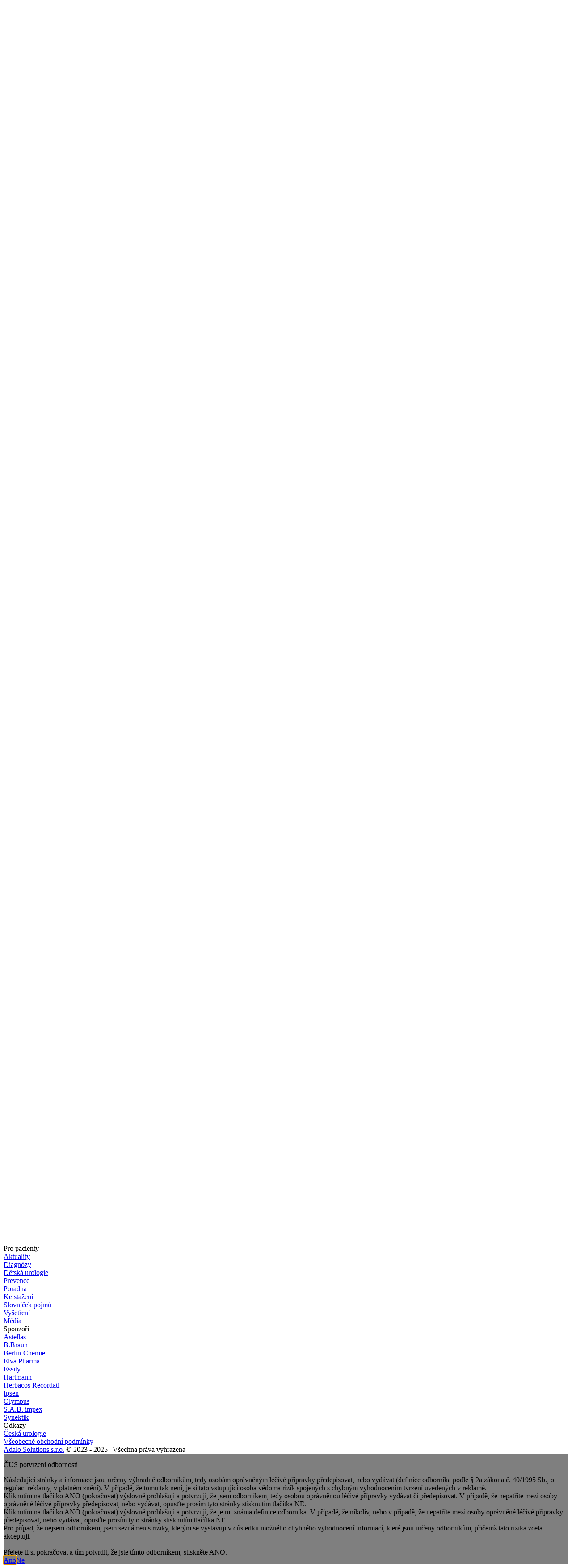

--- FILE ---
content_type: text/html; charset=UTF-8
request_url: https://www.cus.cz/pro-odborniky/aktuality/
body_size: 25823
content:
<!DOCTYPE html>
<html lang="cs" >
<head>
<meta charset="UTF-8">
<meta name="viewport" content="width=device-width, initial-scale=1.0">
<!-- WP_HEAD() START -->
<link rel="preload" as="style" href="https://fonts.googleapis.com/css?family=Nunito:100,200,300,400,500,600,700,800,900|Nunito:100,200,300,400,500,600,700,800,900|Open+Sans:100,200,300,400,500,600,700,800,900" >
<link rel="stylesheet" href="https://fonts.googleapis.com/css?family=Nunito:100,200,300,400,500,600,700,800,900|Nunito:100,200,300,400,500,600,700,800,900|Open+Sans:100,200,300,400,500,600,700,800,900">
<meta name='robots' content='index, follow, max-image-preview:large, max-snippet:-1, max-video-preview:-1' />
<script id="cookie-law-info-gcm-var-js">
var _ckyGcm = {"status":true,"default_settings":[{"analytics":"denied","advertisement":"denied","functional":"denied","necessary":"granted","ad_user_data":"denied","ad_personalization":"denied","regions":"All"}],"wait_for_update":2000,"url_passthrough":false,"ads_data_redaction":false}</script>
<script id="cookie-law-info-gcm-js" type="text/javascript" src="https://www.cus.cz/wp-content/plugins/cookie-law-info/lite/frontend/js/gcm.min.js"></script> <script id="cookieyes" type="text/javascript" src="https://cdn-cookieyes.com/client_data/ef7353a466abaf9352d44282/script.js"></script>
	<!-- This site is optimized with the Yoast SEO plugin v26.7 - https://yoast.com/wordpress/plugins/seo/ -->
	<title>Aktuality - Česká urologická společnost</title>
	<link rel="canonical" href="https://www.cus.cz/pro-odborniky/aktuality/" />
	<meta property="og:locale" content="cs_CZ" />
	<meta property="og:type" content="article" />
	<meta property="og:title" content="Aktuality - Česká urologická společnost" />
	<meta property="og:url" content="https://www.cus.cz/pro-odborniky/aktuality/" />
	<meta property="og:site_name" content="Česká urologická společnost" />
	<meta property="article:modified_time" content="2023-02-14T17:28:02+00:00" />
	<meta name="twitter:card" content="summary_large_image" />
	<script type="application/ld+json" class="yoast-schema-graph">{"@context":"https://schema.org","@graph":[{"@type":"WebPage","@id":"https://www.cus.cz/pro-odborniky/aktuality/","url":"https://www.cus.cz/pro-odborniky/aktuality/","name":"Aktuality - Česká urologická společnost","isPartOf":{"@id":"https://www.cus.cz/#website"},"datePublished":"2022-03-17T07:46:40+00:00","dateModified":"2023-02-14T17:28:02+00:00","breadcrumb":{"@id":"https://www.cus.cz/pro-odborniky/aktuality/#breadcrumb"},"inLanguage":"cs","potentialAction":[{"@type":"ReadAction","target":["https://www.cus.cz/pro-odborniky/aktuality/"]}]},{"@type":"BreadcrumbList","@id":"https://www.cus.cz/pro-odborniky/aktuality/#breadcrumb","itemListElement":[{"@type":"ListItem","position":1,"name":"Domů","item":"https://www.cus.cz/"},{"@type":"ListItem","position":2,"name":"Pro odborníky","item":"https://www.cus.cz/pro-odborniky/"},{"@type":"ListItem","position":3,"name":"Aktuality"}]},{"@type":"WebSite","@id":"https://www.cus.cz/#website","url":"https://www.cus.cz/","name":"Česká urologická společnost","description":"Informace o urologických onemocněních pro odbornou i laickou veřejnost","potentialAction":[{"@type":"SearchAction","target":{"@type":"EntryPoint","urlTemplate":"https://www.cus.cz/?s={search_term_string}"},"query-input":{"@type":"PropertyValueSpecification","valueRequired":true,"valueName":"search_term_string"}}],"inLanguage":"cs"}]}</script>
	<!-- / Yoast SEO plugin. -->


<link rel='dns-prefetch' href='//www.cus.cz' />
<link rel='dns-prefetch' href='//stackpath.bootstrapcdn.com' />
<link rel='dns-prefetch' href='//cdnjs.cloudflare.com' />
<link rel='dns-prefetch' href='//use.fontawesome.com' />
<link rel='dns-prefetch' href='//ajax.googleapis.com' />
<link rel="alternate" title="oEmbed (JSON)" type="application/json+oembed" href="https://www.cus.cz/wp-json/oembed/1.0/embed?url=https%3A%2F%2Fwww.cus.cz%2Fpro-odborniky%2Faktuality%2F" />
<link rel="alternate" title="oEmbed (XML)" type="text/xml+oembed" href="https://www.cus.cz/wp-json/oembed/1.0/embed?url=https%3A%2F%2Fwww.cus.cz%2Fpro-odborniky%2Faktuality%2F&#038;format=xml" />
<style id='wp-img-auto-sizes-contain-inline-css' type='text/css'>
img:is([sizes=auto i],[sizes^="auto," i]){contain-intrinsic-size:3000px 1500px}
/*# sourceURL=wp-img-auto-sizes-contain-inline-css */
</style>
<link rel='stylesheet' id='eo-leaflet.js-css' href='https://www.cus.cz/wp-content/plugins/event-organiser/lib/leaflet/leaflet.min.css?ver=1.4.0' type='text/css' media='all' />
<style id='eo-leaflet.js-inline-css' type='text/css'>
.leaflet-popup-close-button{box-shadow:none!important;}
/*# sourceURL=eo-leaflet.js-inline-css */
</style>
<style id='wp-block-library-inline-css' type='text/css'>
:root{--wp-block-synced-color:#7a00df;--wp-block-synced-color--rgb:122,0,223;--wp-bound-block-color:var(--wp-block-synced-color);--wp-editor-canvas-background:#ddd;--wp-admin-theme-color:#007cba;--wp-admin-theme-color--rgb:0,124,186;--wp-admin-theme-color-darker-10:#006ba1;--wp-admin-theme-color-darker-10--rgb:0,107,160.5;--wp-admin-theme-color-darker-20:#005a87;--wp-admin-theme-color-darker-20--rgb:0,90,135;--wp-admin-border-width-focus:2px}@media (min-resolution:192dpi){:root{--wp-admin-border-width-focus:1.5px}}.wp-element-button{cursor:pointer}:root .has-very-light-gray-background-color{background-color:#eee}:root .has-very-dark-gray-background-color{background-color:#313131}:root .has-very-light-gray-color{color:#eee}:root .has-very-dark-gray-color{color:#313131}:root .has-vivid-green-cyan-to-vivid-cyan-blue-gradient-background{background:linear-gradient(135deg,#00d084,#0693e3)}:root .has-purple-crush-gradient-background{background:linear-gradient(135deg,#34e2e4,#4721fb 50%,#ab1dfe)}:root .has-hazy-dawn-gradient-background{background:linear-gradient(135deg,#faaca8,#dad0ec)}:root .has-subdued-olive-gradient-background{background:linear-gradient(135deg,#fafae1,#67a671)}:root .has-atomic-cream-gradient-background{background:linear-gradient(135deg,#fdd79a,#004a59)}:root .has-nightshade-gradient-background{background:linear-gradient(135deg,#330968,#31cdcf)}:root .has-midnight-gradient-background{background:linear-gradient(135deg,#020381,#2874fc)}:root{--wp--preset--font-size--normal:16px;--wp--preset--font-size--huge:42px}.has-regular-font-size{font-size:1em}.has-larger-font-size{font-size:2.625em}.has-normal-font-size{font-size:var(--wp--preset--font-size--normal)}.has-huge-font-size{font-size:var(--wp--preset--font-size--huge)}.has-text-align-center{text-align:center}.has-text-align-left{text-align:left}.has-text-align-right{text-align:right}.has-fit-text{white-space:nowrap!important}#end-resizable-editor-section{display:none}.aligncenter{clear:both}.items-justified-left{justify-content:flex-start}.items-justified-center{justify-content:center}.items-justified-right{justify-content:flex-end}.items-justified-space-between{justify-content:space-between}.screen-reader-text{border:0;clip-path:inset(50%);height:1px;margin:-1px;overflow:hidden;padding:0;position:absolute;width:1px;word-wrap:normal!important}.screen-reader-text:focus{background-color:#ddd;clip-path:none;color:#444;display:block;font-size:1em;height:auto;left:5px;line-height:normal;padding:15px 23px 14px;text-decoration:none;top:5px;width:auto;z-index:100000}html :where(.has-border-color){border-style:solid}html :where([style*=border-top-color]){border-top-style:solid}html :where([style*=border-right-color]){border-right-style:solid}html :where([style*=border-bottom-color]){border-bottom-style:solid}html :where([style*=border-left-color]){border-left-style:solid}html :where([style*=border-width]){border-style:solid}html :where([style*=border-top-width]){border-top-style:solid}html :where([style*=border-right-width]){border-right-style:solid}html :where([style*=border-bottom-width]){border-bottom-style:solid}html :where([style*=border-left-width]){border-left-style:solid}html :where(img[class*=wp-image-]){height:auto;max-width:100%}:where(figure){margin:0 0 1em}html :where(.is-position-sticky){--wp-admin--admin-bar--position-offset:var(--wp-admin--admin-bar--height,0px)}@media screen and (max-width:600px){html :where(.is-position-sticky){--wp-admin--admin-bar--position-offset:0px}}

/*# sourceURL=wp-block-library-inline-css */
</style><style id='global-styles-inline-css' type='text/css'>
:root{--wp--preset--aspect-ratio--square: 1;--wp--preset--aspect-ratio--4-3: 4/3;--wp--preset--aspect-ratio--3-4: 3/4;--wp--preset--aspect-ratio--3-2: 3/2;--wp--preset--aspect-ratio--2-3: 2/3;--wp--preset--aspect-ratio--16-9: 16/9;--wp--preset--aspect-ratio--9-16: 9/16;--wp--preset--color--black: #000000;--wp--preset--color--cyan-bluish-gray: #abb8c3;--wp--preset--color--white: #ffffff;--wp--preset--color--pale-pink: #f78da7;--wp--preset--color--vivid-red: #cf2e2e;--wp--preset--color--luminous-vivid-orange: #ff6900;--wp--preset--color--luminous-vivid-amber: #fcb900;--wp--preset--color--light-green-cyan: #7bdcb5;--wp--preset--color--vivid-green-cyan: #00d084;--wp--preset--color--pale-cyan-blue: #8ed1fc;--wp--preset--color--vivid-cyan-blue: #0693e3;--wp--preset--color--vivid-purple: #9b51e0;--wp--preset--gradient--vivid-cyan-blue-to-vivid-purple: linear-gradient(135deg,rgb(6,147,227) 0%,rgb(155,81,224) 100%);--wp--preset--gradient--light-green-cyan-to-vivid-green-cyan: linear-gradient(135deg,rgb(122,220,180) 0%,rgb(0,208,130) 100%);--wp--preset--gradient--luminous-vivid-amber-to-luminous-vivid-orange: linear-gradient(135deg,rgb(252,185,0) 0%,rgb(255,105,0) 100%);--wp--preset--gradient--luminous-vivid-orange-to-vivid-red: linear-gradient(135deg,rgb(255,105,0) 0%,rgb(207,46,46) 100%);--wp--preset--gradient--very-light-gray-to-cyan-bluish-gray: linear-gradient(135deg,rgb(238,238,238) 0%,rgb(169,184,195) 100%);--wp--preset--gradient--cool-to-warm-spectrum: linear-gradient(135deg,rgb(74,234,220) 0%,rgb(151,120,209) 20%,rgb(207,42,186) 40%,rgb(238,44,130) 60%,rgb(251,105,98) 80%,rgb(254,248,76) 100%);--wp--preset--gradient--blush-light-purple: linear-gradient(135deg,rgb(255,206,236) 0%,rgb(152,150,240) 100%);--wp--preset--gradient--blush-bordeaux: linear-gradient(135deg,rgb(254,205,165) 0%,rgb(254,45,45) 50%,rgb(107,0,62) 100%);--wp--preset--gradient--luminous-dusk: linear-gradient(135deg,rgb(255,203,112) 0%,rgb(199,81,192) 50%,rgb(65,88,208) 100%);--wp--preset--gradient--pale-ocean: linear-gradient(135deg,rgb(255,245,203) 0%,rgb(182,227,212) 50%,rgb(51,167,181) 100%);--wp--preset--gradient--electric-grass: linear-gradient(135deg,rgb(202,248,128) 0%,rgb(113,206,126) 100%);--wp--preset--gradient--midnight: linear-gradient(135deg,rgb(2,3,129) 0%,rgb(40,116,252) 100%);--wp--preset--font-size--small: 13px;--wp--preset--font-size--medium: 20px;--wp--preset--font-size--large: 36px;--wp--preset--font-size--x-large: 42px;--wp--preset--spacing--20: 0.44rem;--wp--preset--spacing--30: 0.67rem;--wp--preset--spacing--40: 1rem;--wp--preset--spacing--50: 1.5rem;--wp--preset--spacing--60: 2.25rem;--wp--preset--spacing--70: 3.38rem;--wp--preset--spacing--80: 5.06rem;--wp--preset--shadow--natural: 6px 6px 9px rgba(0, 0, 0, 0.2);--wp--preset--shadow--deep: 12px 12px 50px rgba(0, 0, 0, 0.4);--wp--preset--shadow--sharp: 6px 6px 0px rgba(0, 0, 0, 0.2);--wp--preset--shadow--outlined: 6px 6px 0px -3px rgb(255, 255, 255), 6px 6px rgb(0, 0, 0);--wp--preset--shadow--crisp: 6px 6px 0px rgb(0, 0, 0);}:where(.is-layout-flex){gap: 0.5em;}:where(.is-layout-grid){gap: 0.5em;}body .is-layout-flex{display: flex;}.is-layout-flex{flex-wrap: wrap;align-items: center;}.is-layout-flex > :is(*, div){margin: 0;}body .is-layout-grid{display: grid;}.is-layout-grid > :is(*, div){margin: 0;}:where(.wp-block-columns.is-layout-flex){gap: 2em;}:where(.wp-block-columns.is-layout-grid){gap: 2em;}:where(.wp-block-post-template.is-layout-flex){gap: 1.25em;}:where(.wp-block-post-template.is-layout-grid){gap: 1.25em;}.has-black-color{color: var(--wp--preset--color--black) !important;}.has-cyan-bluish-gray-color{color: var(--wp--preset--color--cyan-bluish-gray) !important;}.has-white-color{color: var(--wp--preset--color--white) !important;}.has-pale-pink-color{color: var(--wp--preset--color--pale-pink) !important;}.has-vivid-red-color{color: var(--wp--preset--color--vivid-red) !important;}.has-luminous-vivid-orange-color{color: var(--wp--preset--color--luminous-vivid-orange) !important;}.has-luminous-vivid-amber-color{color: var(--wp--preset--color--luminous-vivid-amber) !important;}.has-light-green-cyan-color{color: var(--wp--preset--color--light-green-cyan) !important;}.has-vivid-green-cyan-color{color: var(--wp--preset--color--vivid-green-cyan) !important;}.has-pale-cyan-blue-color{color: var(--wp--preset--color--pale-cyan-blue) !important;}.has-vivid-cyan-blue-color{color: var(--wp--preset--color--vivid-cyan-blue) !important;}.has-vivid-purple-color{color: var(--wp--preset--color--vivid-purple) !important;}.has-black-background-color{background-color: var(--wp--preset--color--black) !important;}.has-cyan-bluish-gray-background-color{background-color: var(--wp--preset--color--cyan-bluish-gray) !important;}.has-white-background-color{background-color: var(--wp--preset--color--white) !important;}.has-pale-pink-background-color{background-color: var(--wp--preset--color--pale-pink) !important;}.has-vivid-red-background-color{background-color: var(--wp--preset--color--vivid-red) !important;}.has-luminous-vivid-orange-background-color{background-color: var(--wp--preset--color--luminous-vivid-orange) !important;}.has-luminous-vivid-amber-background-color{background-color: var(--wp--preset--color--luminous-vivid-amber) !important;}.has-light-green-cyan-background-color{background-color: var(--wp--preset--color--light-green-cyan) !important;}.has-vivid-green-cyan-background-color{background-color: var(--wp--preset--color--vivid-green-cyan) !important;}.has-pale-cyan-blue-background-color{background-color: var(--wp--preset--color--pale-cyan-blue) !important;}.has-vivid-cyan-blue-background-color{background-color: var(--wp--preset--color--vivid-cyan-blue) !important;}.has-vivid-purple-background-color{background-color: var(--wp--preset--color--vivid-purple) !important;}.has-black-border-color{border-color: var(--wp--preset--color--black) !important;}.has-cyan-bluish-gray-border-color{border-color: var(--wp--preset--color--cyan-bluish-gray) !important;}.has-white-border-color{border-color: var(--wp--preset--color--white) !important;}.has-pale-pink-border-color{border-color: var(--wp--preset--color--pale-pink) !important;}.has-vivid-red-border-color{border-color: var(--wp--preset--color--vivid-red) !important;}.has-luminous-vivid-orange-border-color{border-color: var(--wp--preset--color--luminous-vivid-orange) !important;}.has-luminous-vivid-amber-border-color{border-color: var(--wp--preset--color--luminous-vivid-amber) !important;}.has-light-green-cyan-border-color{border-color: var(--wp--preset--color--light-green-cyan) !important;}.has-vivid-green-cyan-border-color{border-color: var(--wp--preset--color--vivid-green-cyan) !important;}.has-pale-cyan-blue-border-color{border-color: var(--wp--preset--color--pale-cyan-blue) !important;}.has-vivid-cyan-blue-border-color{border-color: var(--wp--preset--color--vivid-cyan-blue) !important;}.has-vivid-purple-border-color{border-color: var(--wp--preset--color--vivid-purple) !important;}.has-vivid-cyan-blue-to-vivid-purple-gradient-background{background: var(--wp--preset--gradient--vivid-cyan-blue-to-vivid-purple) !important;}.has-light-green-cyan-to-vivid-green-cyan-gradient-background{background: var(--wp--preset--gradient--light-green-cyan-to-vivid-green-cyan) !important;}.has-luminous-vivid-amber-to-luminous-vivid-orange-gradient-background{background: var(--wp--preset--gradient--luminous-vivid-amber-to-luminous-vivid-orange) !important;}.has-luminous-vivid-orange-to-vivid-red-gradient-background{background: var(--wp--preset--gradient--luminous-vivid-orange-to-vivid-red) !important;}.has-very-light-gray-to-cyan-bluish-gray-gradient-background{background: var(--wp--preset--gradient--very-light-gray-to-cyan-bluish-gray) !important;}.has-cool-to-warm-spectrum-gradient-background{background: var(--wp--preset--gradient--cool-to-warm-spectrum) !important;}.has-blush-light-purple-gradient-background{background: var(--wp--preset--gradient--blush-light-purple) !important;}.has-blush-bordeaux-gradient-background{background: var(--wp--preset--gradient--blush-bordeaux) !important;}.has-luminous-dusk-gradient-background{background: var(--wp--preset--gradient--luminous-dusk) !important;}.has-pale-ocean-gradient-background{background: var(--wp--preset--gradient--pale-ocean) !important;}.has-electric-grass-gradient-background{background: var(--wp--preset--gradient--electric-grass) !important;}.has-midnight-gradient-background{background: var(--wp--preset--gradient--midnight) !important;}.has-small-font-size{font-size: var(--wp--preset--font-size--small) !important;}.has-medium-font-size{font-size: var(--wp--preset--font-size--medium) !important;}.has-large-font-size{font-size: var(--wp--preset--font-size--large) !important;}.has-x-large-font-size{font-size: var(--wp--preset--font-size--x-large) !important;}
/*# sourceURL=global-styles-inline-css */
</style>

<style id='classic-theme-styles-inline-css' type='text/css'>
/*! This file is auto-generated */
.wp-block-button__link{color:#fff;background-color:#32373c;border-radius:9999px;box-shadow:none;text-decoration:none;padding:calc(.667em + 2px) calc(1.333em + 2px);font-size:1.125em}.wp-block-file__button{background:#32373c;color:#fff;text-decoration:none}
/*# sourceURL=/wp-includes/css/classic-themes.min.css */
</style>
<link rel='stylesheet' id='public-style-css' href='https://www.cus.cz/wp-content/plugins/oxygen-tutor-lms/assets/css/public.css?ver=6.9' type='text/css' media='all' />
<link rel='stylesheet' id='oxygen-css' href='https://www.cus.cz/wp-content/plugins/oxygen/component-framework/oxygen.css?ver=4.9.5' type='text/css' media='all' />
<link rel='stylesheet' id='pdfprnt_frontend-css' href='https://www.cus.cz/wp-content/plugins/pdf-print/css/frontend.css?ver=2.4.5' type='text/css' media='all' />
<link rel='stylesheet' id='tutor-codesample-css' href='https://www.cus.cz/wp-content/plugins/tutor-pro/assets/lib/codesample/prism.css?ver=3.9.5' type='text/css' media='all' />
<link rel='stylesheet' id='tutor-icon-css' href='https://www.cus.cz/wp-content/plugins/tutor/assets/css/tutor-icon.min.css?ver=3.9.5' type='text/css' media='all' />
<link rel='stylesheet' id='tutor-css' href='https://www.cus.cz/wp-content/plugins/tutor/assets/css/tutor.min.css?ver=3.9.5' type='text/css' media='all' />
<link rel='stylesheet' id='tutor-frontend-css' href='https://www.cus.cz/wp-content/plugins/tutor/assets/css/tutor-front.min.css?ver=3.9.5' type='text/css' media='all' />
<style id='tutor-frontend-inline-css' type='text/css'>
.mce-notification.mce-notification-error{display: none !important;}
:root{--tutor-color-primary:#329ad1;--tutor-color-primary-rgb:50, 154, 209;--tutor-color-primary-hover:#329ad1;--tutor-color-primary-hover-rgb:50, 154, 209;--tutor-body-color:#212327;--tutor-body-color-rgb:33, 35, 39;--tutor-border-color:#cdcfd5;--tutor-border-color-rgb:205, 207, 213;--tutor-color-gray:#e3e5eb;--tutor-color-gray-rgb:227, 229, 235;}
/*# sourceURL=tutor-frontend-inline-css */
</style>
<link rel='stylesheet' id='my-plugin-frontend-style-css' href='https://www.cus.cz/wp-content/plugins/nsc-registrace/assets/css/frontend.css?ver=6.9' type='text/css' media='all' />
<link rel='stylesheet' id='adm-style-css' href='https://www.cus.cz/wp-content/plugins/wp-plugin-adevman/assets/styles/frontend.css?ver=1.18.1' type='text/css' media='all' />
<link rel='stylesheet' id='leaflet-css' href='https://www.cus.cz/wp-content/plugins/wp-plugin-adevman/assets/styles/leaflet.css?ver=1.5.1' type='text/css' media='all' />
<link rel='stylesheet' id='font-awesome-free-css' href='//use.fontawesome.com/releases/v5.2.0/css/all.css?ver=6.9' type='text/css' media='all' />
<link rel='stylesheet' id='chosen-css-css' href='https://cdnjs.cloudflare.com/ajax/libs/chosen/1.8.7/chosen.min.css' type='text/css' media='all' />
<link rel='stylesheet' id='adm-admin-ui-css-css' href='https://ajax.googleapis.com/ajax/libs/jqueryui/1.13.3/themes/ui-darkness/jquery-ui.css?ver=1.5.1' type='text/css' media='all' />
<link rel='stylesheet' id='relevanssi-live-search-css' href='https://www.cus.cz/wp-content/plugins/relevanssi-live-ajax-search/assets/styles/style.css?ver=2.5' type='text/css' media='all' />
<link rel='stylesheet' id='um_modal-css' href='https://www.cus.cz/wp-content/plugins/ultimate-member/assets/css/um-modal.min.css?ver=2.11.1' type='text/css' media='all' />
<link rel='stylesheet' id='um_ui-css' href='https://www.cus.cz/wp-content/plugins/ultimate-member/assets/libs/jquery-ui/jquery-ui.min.css?ver=1.13.2' type='text/css' media='all' />
<link rel='stylesheet' id='um_tipsy-css' href='https://www.cus.cz/wp-content/plugins/ultimate-member/assets/libs/tipsy/tipsy.min.css?ver=1.0.0a' type='text/css' media='all' />
<link rel='stylesheet' id='um_raty-css' href='https://www.cus.cz/wp-content/plugins/ultimate-member/assets/libs/raty/um-raty.min.css?ver=2.6.0' type='text/css' media='all' />
<link rel='stylesheet' id='select2-css' href='https://www.cus.cz/wp-content/plugins/ultimate-member/assets/libs/select2/select2.min.css?ver=4.0.13' type='text/css' media='all' />
<link rel='stylesheet' id='um_fileupload-css' href='https://www.cus.cz/wp-content/plugins/ultimate-member/assets/css/um-fileupload.min.css?ver=2.11.1' type='text/css' media='all' />
<link rel='stylesheet' id='um_confirm-css' href='https://www.cus.cz/wp-content/plugins/ultimate-member/assets/libs/um-confirm/um-confirm.min.css?ver=1.0' type='text/css' media='all' />
<link rel='stylesheet' id='um_datetime-css' href='https://www.cus.cz/wp-content/plugins/ultimate-member/assets/libs/pickadate/default.min.css?ver=3.6.2' type='text/css' media='all' />
<link rel='stylesheet' id='um_datetime_date-css' href='https://www.cus.cz/wp-content/plugins/ultimate-member/assets/libs/pickadate/default.date.min.css?ver=3.6.2' type='text/css' media='all' />
<link rel='stylesheet' id='um_datetime_time-css' href='https://www.cus.cz/wp-content/plugins/ultimate-member/assets/libs/pickadate/default.time.min.css?ver=3.6.2' type='text/css' media='all' />
<link rel='stylesheet' id='um_fonticons_ii-css' href='https://www.cus.cz/wp-content/plugins/ultimate-member/assets/libs/legacy/fonticons/fonticons-ii.min.css?ver=2.11.1' type='text/css' media='all' />
<link rel='stylesheet' id='um_fonticons_fa-css' href='https://www.cus.cz/wp-content/plugins/ultimate-member/assets/libs/legacy/fonticons/fonticons-fa.min.css?ver=2.11.1' type='text/css' media='all' />
<link rel='stylesheet' id='um_fontawesome-css' href='https://www.cus.cz/wp-content/plugins/ultimate-member/assets/css/um-fontawesome.min.css?ver=6.5.2' type='text/css' media='all' />
<link rel='stylesheet' id='um_common-css' href='https://www.cus.cz/wp-content/plugins/ultimate-member/assets/css/common.min.css?ver=2.11.1' type='text/css' media='all' />
<link rel='stylesheet' id='um_responsive-css' href='https://www.cus.cz/wp-content/plugins/ultimate-member/assets/css/um-responsive.min.css?ver=2.11.1' type='text/css' media='all' />
<link rel='stylesheet' id='um_styles-css' href='https://www.cus.cz/wp-content/plugins/ultimate-member/assets/css/um-styles.min.css?ver=2.11.1' type='text/css' media='all' />
<link rel='stylesheet' id='um_crop-css' href='https://www.cus.cz/wp-content/plugins/ultimate-member/assets/libs/cropper/cropper.min.css?ver=1.6.1' type='text/css' media='all' />
<link rel='stylesheet' id='um_profile-css' href='https://www.cus.cz/wp-content/plugins/ultimate-member/assets/css/um-profile.min.css?ver=2.11.1' type='text/css' media='all' />
<link rel='stylesheet' id='um_account-css' href='https://www.cus.cz/wp-content/plugins/ultimate-member/assets/css/um-account.min.css?ver=2.11.1' type='text/css' media='all' />
<link rel='stylesheet' id='um_misc-css' href='https://www.cus.cz/wp-content/plugins/ultimate-member/assets/css/um-misc.min.css?ver=2.11.1' type='text/css' media='all' />
<link rel='stylesheet' id='um_default_css-css' href='https://www.cus.cz/wp-content/plugins/ultimate-member/assets/css/um-old-default.min.css?ver=2.11.1' type='text/css' media='all' />
<script type="text/javascript" src="https://www.cus.cz/wp-includes/js/jquery/jquery.min.js?ver=3.7.1" id="jquery-core-js"></script>
<script type="text/javascript" src="https://www.cus.cz/wp-includes/js/tinymce/tinymce.min.js?ver=49110-20250317" id="wp-tinymce-root-js"></script>
<script type="text/javascript" src="https://www.cus.cz/wp-includes/js/tinymce/plugins/compat3x/plugin.min.js?ver=49110-20250317" id="wp-tinymce-js"></script>
<script type="text/javascript" src="https://stackpath.bootstrapcdn.com/bootstrap/4.1.1/js/bootstrap.min.js?ver=6.9" id="bootstrap4js-js"></script>
<script type="text/javascript" src="https://www.cus.cz/wp-content/plugins/ultimate-member/assets/js/um-gdpr.min.js?ver=2.11.1" id="um-gdpr-js"></script>
<link rel="https://api.w.org/" href="https://www.cus.cz/wp-json/" /><link rel="alternate" title="JSON" type="application/json" href="https://www.cus.cz/wp-json/wp/v2/pages/97" /><link rel="EditURI" type="application/rsd+xml" title="RSD" href="https://www.cus.cz/xmlrpc.php?rsd" />
<meta name="generator" content="WordPress 6.9" />
<meta name="generator" content="TutorLMS 3.9.5" />
<link rel='shortlink' href='https://www.cus.cz/?p=97' />
<!-- Google tag (gtag.js) -->
<script async src="https://www.googletagmanager.com/gtag/js?id=G-EGVN8EWNSS"></script>
<script>
  window.dataLayer = window.dataLayer || [];
  function gtag(){dataLayer.push(arguments);}
  gtag('js', new Date());

  gtag('config', 'G-EGVN8EWNSS');
</script><link rel="icon" href="https://www.cus.cz/wp-content/uploads/2022/03/cropped-cus-logo@2x-32x32.png" sizes="32x32" />
<link rel="icon" href="https://www.cus.cz/wp-content/uploads/2022/03/cropped-cus-logo@2x-192x192.png" sizes="192x192" />
<link rel="apple-touch-icon" href="https://www.cus.cz/wp-content/uploads/2022/03/cropped-cus-logo@2x-180x180.png" />
<meta name="msapplication-TileImage" content="https://www.cus.cz/wp-content/uploads/2022/03/cropped-cus-logo@2x-270x270.png" />
		<style type="text/css" id="wp-custom-css">
			.page-id-8128 div#header {
    display: none;
}

.page-id-8128 div#footer {
    display: none;
}

		</style>
		<link rel='stylesheet' id='oxygen-cache-68-css' href='//www.cus.cz/wp-content/uploads/oxygen/css/68.css?cache=1738233711&#038;ver=6.9' type='text/css' media='all' />
<link rel='stylesheet' id='oxygen-cache-342-css' href='//www.cus.cz/wp-content/uploads/oxygen/css/342.css?cache=1738233689&#038;ver=6.9' type='text/css' media='all' />
<link rel='stylesheet' id='oxygen-cache-341-css' href='//www.cus.cz/wp-content/uploads/oxygen/css/341.css?cache=1738233690&#038;ver=6.9' type='text/css' media='all' />
<link rel='stylesheet' id='oxygen-cache-340-css' href='//www.cus.cz/wp-content/uploads/oxygen/css/340.css?cache=1738233690&#038;ver=6.9' type='text/css' media='all' />
<link rel='stylesheet' id='oxygen-cache-148-css' href='//www.cus.cz/wp-content/uploads/oxygen/css/148.css?cache=1738233697&#038;ver=6.9' type='text/css' media='all' />
<link rel='stylesheet' id='oxygen-cache-8579-css' href='//www.cus.cz/wp-content/uploads/oxygen/css/8579.css?cache=1738233682&#038;ver=6.9' type='text/css' media='all' />
<link rel='stylesheet' id='oxygen-cache-74-css' href='//www.cus.cz/wp-content/uploads/oxygen/css/74.css?cache=1738233710&#038;ver=6.9' type='text/css' media='all' />
<link rel='stylesheet' id='oxygen-cache-97-css' href='//www.cus.cz/wp-content/uploads/oxygen/css/97.css?cache=1738233707&#038;ver=6.9' type='text/css' media='all' />
<link rel='stylesheet' id='oxygen-universal-styles-css' href='//www.cus.cz/wp-content/uploads/oxygen/css/universal.css?cache=1763579593&#038;ver=6.9' type='text/css' media='all' />
<!-- END OF WP_HEAD() -->
</head>
<body class="wp-singular page-template-default page page-id-97 page-parent page-child parent-pageid-75 wp-theme-cus-2022  wp-embed-responsive oxygen-body tutor-lms" >




						<header id="_header-1-12" class="oxy-header-wrapper oxy-sticky-header oxy-overlay-header oxy-header" ><div id="_header_row-2-12" class="oxy-header-row" ><div class="oxy-header-container"><div id="_header_left-3-12" class="oxy-header-left" ><a id="div_block-6-12" class="ct-link" href="/"   ><img  id="image-7-12" alt="" src="https://www.cus.cz/wp-content/uploads/2022/03/cus-logo.svg" class="ct-image"/><div id="text_block-8-12" class="ct-text-block" ><span id="span-10-12" class="ct-span" >Česká urologická společnost ČLS JEP</span><br>Societas Urologica Bohemica<br>Czech Urological Society</div></a></div><div id="_header_center-4-12" class="oxy-header-center" >
                <div id="_search_form-14-12" class="oxy-search-form" >
                <form role="search" method="get" id="searchform" class="searchform" action="https://www.cus.cz/">
				<div>
					<label class="screen-reader-text" for="s">Vyhledávání</label>
					<input type="text" value="" name="s" data-rlvlive="true" data-rlvparentel="#rlvlive_1" data-rlvconfig="default" id="s" />
					<input type="submit" id="searchsubmit" value="Hledat" />
				</div>
			<span class="relevanssi-live-search-instructions">Když jsou k dispozici výsledky z našeptávače, použijte šipky nahoru a dolů pro kontrolu a enter pro přechod na požadovanou stránku. 
Uživatelé dotykových zařízení mohou procházet výsledky stisknutím nebo přejetím prstem.</span><div id="rlvlive_1"></div></form>                </div>
        
        </div><div id="_header_right-5-12" class="oxy-header-right" ><div id="div_block-27-12" class="ct-div-block" ><div id="div_block-18-12" class="ct-div-block" ><img  id="image-21-12" alt="" src="https://www.cus.cz/wp-content/uploads/2022/03/Logn_icon.svg" class="ct-image"/><a id="text_block-20-12" class="ct-link-text" href="/prihlaseni/"   >Přihlásit se</a><div id="div_block-23-12" class="ct-div-block active-language" ><img  id="image-24-12" alt="" src="https://www.cus.cz/wp-content/uploads/2022/03/Flag-CZ.png" class="ct-image"/></div><div id="div_block-25-12" class="ct-div-block " ><a id="link-99-12" class="ct-link" href="/homepage-en/"   ><img  id="image-26-12" alt="" src="https://www.cus.cz/wp-content/uploads/2022/03/Flag_EN.png" class="ct-image"/></a></div></div><div id="div_block-28-12" class="ct-div-block" ><a id="link_button-29-12" class="ct-link-button" href="/pro-odborniky/" target="_self"  >Pro odborníky</a><a id="link_button-31-12" class="ct-link-button" href="/pro-pacienty/"   >Pro pacienty</a></div></div></div></div></div><div id="_header_row-99-69" class="oxy-header-row" ><div class="oxy-header-container"><div id="_header_left-100-69" class="oxy-header-left" ></div><div id="_header_center-101-69" class="oxy-header-center" ><nav id="_nav_menu-103-69" class="oxy-nav-menu oxy-nav-menu-dropdowns oxy-nav-menu-dropdown-arrow" ><div class='oxy-menu-toggle'><div class='oxy-nav-menu-hamburger-wrap'><div class='oxy-nav-menu-hamburger'><div class='oxy-nav-menu-hamburger-line'></div><div class='oxy-nav-menu-hamburger-line'></div><div class='oxy-nav-menu-hamburger-line'></div></div></div></div><div class="menu-pro-odborniky-container"><ul id="menu-pro-odborniky" class="oxy-nav-menu-list"><li id="menu-item-7657" class="menu-item menu-item-type-custom menu-item-object-custom menu-item-7657"><a href="/o-spolecnosti" onClick="return true">O společnosti</a></li>
<li id="menu-item-299" class="menu-item menu-item-type-custom menu-item-object-custom menu-item-299"><a href="/odborne-sekce" onClick="return true">Odborné sekce</a></li>
<li id="menu-item-231" class="menu-item menu-item-type-custom menu-item-object-custom menu-item-231"><a href="/vzdelavani" onClick="return true">Vzdělávání</a></li>
<li id="menu-item-301" class="menu-item menu-item-type-custom menu-item-object-custom menu-item-301"><a href="/kalendar/" onClick="return true">Kalendář akcí</a></li>
<li id="menu-item-302" class="menu-item menu-item-type-custom menu-item-object-custom current-menu-item menu-item-302"><a href="/pro-odborniky/aktuality/" aria-current="page" onClick="return true">Aktuality</a></li>
<li id="menu-item-303" class="menu-item menu-item-type-custom menu-item-object-custom menu-item-303"><a href="/urologie-v-mediich" onClick="return true">Urologie v médiích</a></li>
<li id="menu-item-16371" class="menu-konference-cus menu-item menu-item-type-post_type menu-item-object-page menu-item-16371"><a href="https://www.cus.cz/vzdelavani/jarni-edukacni-urologicke-sympozium-2026/" onClick="return true">JEUS 2026</a></li>
</ul></div></nav></div><div id="_header_right-102-69" class="oxy-header-right" ></div></div></div></header>
				<script type="text/javascript">
			jQuery(document).ready(function() {
				var selector = "#_header-1-12",
					scrollval = parseInt("0");
				if (!scrollval || scrollval < 1) {
											jQuery("body").css("margin-top", jQuery(selector).outerHeight());
						jQuery(selector).addClass("oxy-sticky-header-active");
									}
				else {
					var scrollTopOld = 0;
					jQuery(window).scroll(function() {
						if (!jQuery('body').hasClass('oxy-nav-menu-prevent-overflow')) {
							if (jQuery(this).scrollTop() > scrollval 
																) {
								if (
																		!jQuery(selector).hasClass("oxy-sticky-header-active")) {
									if (jQuery(selector).css('position')!='absolute') {
										jQuery("body").css("margin-top", jQuery(selector).outerHeight());
									}
									jQuery(selector)
										.addClass("oxy-sticky-header-active")
																	}
							}
							else {
								jQuery(selector)
									.removeClass("oxy-sticky-header-fade-in")
									.removeClass("oxy-sticky-header-active");
								if (jQuery(selector).css('position')!='absolute') {
									jQuery("body").css("margin-top", "");
								}
							}
							scrollTopOld = jQuery(this).scrollTop();
						}
					})
				}
			});
		</script><div id='inner_content-12-12' class='ct-inner-content'><section id="section-26-97" class=" ct-section" ><div class="ct-section-inner-wrap"><div id="div_block-189-97" class="ct-div-block" ><div id="shortcode-190-97" class="ct-shortcode breadcrumb-shortcode" ><span><span><a href="https://www.cus.cz/">Domů</a></span> <strong>&gt;</strong> <span><a href="https://www.cus.cz/pro-odborniky/">Pro odborníky</a></span> <strong>&gt;</strong> <span class="breadcrumb_last" aria-current="page"><strong>Aktuality</strong></span></span></div></div><h1 id="headline-27-97" class="ct-headline">Aktuality</h1><div id="text_block-28-97" class="ct-text-block" >-</div><div id="_dynamic_list-51-97" class="oxy-dynamic-list"><div id="div_block-52-97-1" class="ct-div-block" data-id="div_block-52-97"><div id="text_block-53-97-1" class="ct-text-block" data-id="text_block-53-97"><span id="span-54-97-1" class="ct-span" data-id="span-54-97"><a href="https://www.cus.cz/vzdelavani/jarni-edukacni-urologicke-sympozium-2026/">Jarn&iacute; eduka&#269;n&iacute; urologick&eacute; sympozium 2026</a></span></div><div id="text_block-55-97-1" class="ct-text-block" data-id="text_block-55-97"><span id="span-56-97-1" class="ct-span" data-id="span-56-97">15. 1. 2026</span></div><div id="text_block-57-97-1" class="ct-text-block" data-id="text_block-57-97"><span id="span-58-97-1" class="ct-span" data-id="span-58-97">V&aacute;&#382;en&eacute; kolegyn&#283; a kolegov&eacute;, r&aacute;di bychom V&aacute;s pozvali 24. - 25. 4. 2026 k &uacute;&#269;asti na dal&scaron;&iacute;m ro&#269;n&iacute;ku tradi&#269;n&iacute;ho Jarn&iacute;ho [&hellip;]</span></div><a id="link_text-59-97-1" class="ct-link-text" href="https://www.cus.cz/vzdelavani/jarni-edukacni-urologicke-sympozium-2026/" target="_self" data-id="link_text-59-97">V&iacute;ce zde</a></div><div id="div_block-52-97-2" class="ct-div-block" data-id="div_block-52-97"><div id="text_block-53-97-2" class="ct-text-block" data-id="text_block-53-97"><span id="span-54-97-2" class="ct-span" data-id="span-54-97"><a href="https://www.cus.cz/vzdelavani/skola-funkcni-urologie-2024/">&Scaron;kola funk&#269;n&iacute; urologie - 1. pololet&iacute; 2026</a></span></div><div id="text_block-55-97-2" class="ct-text-block" data-id="text_block-55-97"><span id="span-56-97-2" class="ct-span" data-id="span-56-97">2. 1. 2026</span></div><div id="text_block-57-97-2" class="ct-text-block" data-id="text_block-57-97"><span id="span-58-97-2" class="ct-span" data-id="span-58-97">Tak&eacute; v roce 2026 pokra&#269;uj&iacute; tradi&#269;n&iacute; kurzy &Scaron;koly funk&#269;n&iacute; urologie (&Scaron;FU), kter&eacute; &uacute;&#269;astn&iacute;k&#367;m umo&#382;&#328;uj&iacute; &bdquo;d&iacute;vat se pod ruce&ldquo; zku&scaron;en&yacute;m odborn&iacute;k&#367;m [&hellip;]</span></div><a id="link_text-59-97-2" class="ct-link-text" href="https://www.cus.cz/vzdelavani/skola-funkcni-urologie-2024/" target="_self" data-id="link_text-59-97">V&iacute;ce zde</a></div><div id="div_block-52-97-3" class="ct-div-block" data-id="div_block-52-97"><div id="text_block-53-97-3" class="ct-text-block" data-id="text_block-53-97"><span id="span-54-97-3" class="ct-span" data-id="span-54-97"><a href="https://www.cus.cz/vzdelavani/ebu-in-service-assessment-2026/">EBU In-Service Assessment 2026</a></span></div><div id="text_block-55-97-3" class="ct-text-block" data-id="text_block-55-97"><span id="span-56-97-3" class="ct-span" data-id="span-56-97">19. 12. 2025</span></div><div id="text_block-57-97-3" class="ct-text-block" data-id="text_block-57-97"><span id="span-58-97-3" class="ct-span" data-id="span-58-97">V&yacute;bor &#268;esk&eacute; urologick&eacute; spole&#269;nosti op&#283;t podpo&#345;&iacute; rezidenty v absolvov&aacute;n&iacute; In-Service Assessment &ndash; zkou&scaron;ky, kterou ji&#382; tradi&#269;n&#283; organizuje European Board of [&hellip;]</span></div><a id="link_text-59-97-3" class="ct-link-text" href="https://www.cus.cz/vzdelavani/ebu-in-service-assessment-2026/" target="_self" data-id="link_text-59-97">V&iacute;ce zde</a></div><div id="div_block-52-97-4" class="ct-div-block" data-id="div_block-52-97"><div id="text_block-53-97-4" class="ct-text-block" data-id="text_block-53-97"><span id="span-54-97-4" class="ct-span" data-id="span-54-97"><a href="https://www.cus.cz/vzdelavani/podpora-ucasti-clenu-cus-na-40-vyrocni-konferenci-evropske-urologicke-asociace-eau-2025/">Podpora &uacute;&#269;asti &#269;len&#367; &#268;US na 41. v&yacute;ro&#269;n&iacute; konferenci Evropsk&eacute; urologick&eacute; asociace (EAU 2026)</a></span></div><div id="text_block-55-97-4" class="ct-text-block" data-id="text_block-55-97"><span id="span-56-97-4" class="ct-span" data-id="span-56-97">19. 12. 2025</span></div><div id="text_block-57-97-4" class="ct-text-block" data-id="text_block-57-97"><span id="span-58-97-4" class="ct-span" data-id="span-58-97">V&yacute;bor &#268;esk&eacute; urologick&eacute; spole&#269;nosti schv&aacute;lil podporu &uacute;&#269;asti &#269;len&#367; &#268;US na 41. v&yacute;ro&#269;n&iacute; konferenci Evropsk&eacute; urologick&eacute; asociace (EAU 2025), kter&aacute; prob&#283;hne [&hellip;]</span></div><a id="link_text-59-97-4" class="ct-link-text" href="https://www.cus.cz/vzdelavani/podpora-ucasti-clenu-cus-na-40-vyrocni-konferenci-evropske-urologicke-asociace-eau-2025/" target="_self" data-id="link_text-59-97">V&iacute;ce zde</a></div><div id="div_block-52-97-5" class="ct-div-block" data-id="div_block-52-97"><div id="text_block-53-97-5" class="ct-text-block" data-id="text_block-53-97"><span id="span-54-97-5" class="ct-span" data-id="span-54-97"><a href="https://www.cus.cz/vzdelavani/vyrocni-konference/71-vyrocni-konference-cus-cls-jep-video/">71. v&yacute;ro&#269;n&iacute; konference &#268;US &#268;LS JEP - video</a></span></div><div id="text_block-55-97-5" class="ct-text-block" data-id="text_block-55-97"><span id="span-56-97-5" class="ct-span" data-id="span-56-97">17. 12. 2025</span></div><div id="text_block-57-97-5" class="ct-text-block" data-id="text_block-57-97"><span id="span-58-97-5" class="ct-span" data-id="span-58-97">Jak prob&iacute;hala 71. v&yacute;ro&#269;n&iacute; konference &#268;US (22. - 24. 10. 2025 v Hradci Kr&aacute;lov&eacute;) se m&#367;&#382;ete pod&iacute;vat v kr&aacute;tk&eacute;m videu: [&hellip;]</span></div><a id="link_text-59-97-5" class="ct-link-text" href="https://www.cus.cz/vzdelavani/vyrocni-konference/71-vyrocni-konference-cus-cls-jep-video/" target="_self" data-id="link_text-59-97">V&iacute;ce zde</a></div><div id="div_block-52-97-6" class="ct-div-block" data-id="div_block-52-97"><div id="text_block-53-97-6" class="ct-text-block" data-id="text_block-53-97"><span id="span-54-97-6" class="ct-span" data-id="span-54-97"><a href="https://www.cus.cz/vzdelavani/vyrocni-konference/71-vyrocni-konference-cus-fotogalerie/">71. V&yacute;ro&#269;n&iacute; konference &#268;US - fotogalerie</a></span></div><div id="text_block-55-97-6" class="ct-text-block" data-id="text_block-55-97"><span id="span-56-97-6" class="ct-span" data-id="span-56-97">1. 12. 2025</span></div><div id="text_block-57-97-6" class="ct-text-block" data-id="text_block-57-97"><span id="span-58-97-6" class="ct-span" data-id="span-58-97"></span></div><a id="link_text-59-97-6" class="ct-link-text" href="https://www.cus.cz/vzdelavani/vyrocni-konference/71-vyrocni-konference-cus-fotogalerie/" target="_self" data-id="link_text-59-97">V&iacute;ce zde</a></div><div id="div_block-52-97-7" class="ct-div-block" data-id="div_block-52-97"><div id="text_block-53-97-7" class="ct-text-block" data-id="text_block-53-97"><span id="span-54-97-7" class="ct-span" data-id="span-54-97"><a href="https://www.cus.cz/pro-odborniky/specializacni-vzdelavani-v-urologii/terminy-kurzu-specializacniho-vzdelavani-kmenovych-a-atestacnich-zkousek-v-oboru-urologie-pro-rok-2026/">Term&iacute;ny kurz&#367; specializa&#269;n&iacute;ho vzd&#283;l&aacute;v&aacute;n&iacute;, kmenov&yacute;ch a atesta&#269;n&iacute;ch zkou&scaron;ek v oboru urologie pro rok 2026</a></span></div><div id="text_block-55-97-7" class="ct-text-block" data-id="text_block-55-97"><span id="span-56-97-7" class="ct-span" data-id="span-56-97">1. 12. 2025</span></div><div id="text_block-57-97-7" class="ct-text-block" data-id="text_block-57-97"><span id="span-58-97-7" class="ct-span" data-id="span-58-97"></span></div><a id="link_text-59-97-7" class="ct-link-text" href="https://www.cus.cz/pro-odborniky/specializacni-vzdelavani-v-urologii/terminy-kurzu-specializacniho-vzdelavani-kmenovych-a-atestacnich-zkousek-v-oboru-urologie-pro-rok-2026/" target="_self" data-id="link_text-59-97">V&iacute;ce zde</a></div><div id="div_block-52-97-8" class="ct-div-block" data-id="div_block-52-97"><div id="text_block-53-97-8" class="ct-text-block" data-id="text_block-53-97"><span id="span-54-97-8" class="ct-span" data-id="span-54-97"><a href="https://www.cus.cz/vzdelavani/vyrocni-konference/zprava-z-71-vyrocni-konference-cus-2025-v-hradci-kralove/">Zpr&aacute;va z 71. V&yacute;ro&#269;n&iacute; konference &#268;US 2025 v Hradci Kr&aacute;lov&eacute;</a></span></div><div id="text_block-55-97-8" class="ct-text-block" data-id="text_block-55-97"><span id="span-56-97-8" class="ct-span" data-id="span-56-97">1. 12. 2025</span></div><div id="text_block-57-97-8" class="ct-text-block" data-id="text_block-57-97"><span id="span-58-97-8" class="ct-span" data-id="span-58-97">Ve dnech 22. - 24. 10. 2025 prob&#283;hla ji&#382; 71. V&yacute;ro&#269;n&iacute; konference &#268;US (&#268;esk&aacute; urologick&aacute; spole&#269;nost) v kongresov&eacute;m centru Aldis [&hellip;]</span></div><a id="link_text-59-97-8" class="ct-link-text" href="https://www.cus.cz/vzdelavani/vyrocni-konference/zprava-z-71-vyrocni-konference-cus-2025-v-hradci-kralove/" target="_self" data-id="link_text-59-97">V&iacute;ce zde</a></div><div id="div_block-52-97-9" class="ct-div-block" data-id="div_block-52-97"><div id="text_block-53-97-9" class="ct-text-block" data-id="text_block-53-97"><span id="span-54-97-9" class="ct-span" data-id="span-54-97"><a href="https://www.cus.cz/vzdelavani/soutez-cus-o-nejlepsi-vedeckou-publikaci/vysledky-souteze-cus-o-nejlepsi-vedeckou-publikaci-za-rok-2024/">V&yacute;sledky Sout&#283;&#382;e &#268;US o nejlep&scaron;&iacute; v&#283;deckou publikaci za rok 2024</a></span></div><div id="text_block-55-97-9" class="ct-text-block" data-id="text_block-55-97"><span id="span-56-97-9" class="ct-span" data-id="span-56-97">1. 12. 2025</span></div><div id="text_block-57-97-9" class="ct-text-block" data-id="text_block-57-97"><span id="span-58-97-9" class="ct-span" data-id="span-58-97">Dne 22. 10. 2025 byly b&#283;hem plen&aacute;rn&iacute; sch&#367;ze, kter&aacute; se uskute&#269;nila v r&aacute;mci 71. Vy&#769;ro&#269;n&iacute; konference &#268;US &#268;LS JEP v [&hellip;]</span></div><a id="link_text-59-97-9" class="ct-link-text" href="https://www.cus.cz/vzdelavani/soutez-cus-o-nejlepsi-vedeckou-publikaci/vysledky-souteze-cus-o-nejlepsi-vedeckou-publikaci-za-rok-2024/" target="_self" data-id="link_text-59-97">V&iacute;ce zde</a></div><div id="div_block-52-97-10" class="ct-div-block" data-id="div_block-52-97"><div id="text_block-53-97-10" class="ct-text-block" data-id="text_block-53-97"><span id="span-54-97-10" class="ct-span" data-id="span-54-97"><a href="https://www.cus.cz/o-spolecnosti/program-casneho-zachytu-karcinomu-prostaty-v-cr/souhrn-doporuceni-nikez-v-oblasti-diagnostiky-karcinomu-prostaty/">Souhrn doporu&#269;en&iacute; NIKEZ v oblasti diagnostiky karcinomu prostaty</a></span></div><div id="text_block-55-97-10" class="ct-text-block" data-id="text_block-55-97"><span id="span-56-97-10" class="ct-span" data-id="span-56-97">30. 11. 2025</span></div><div id="text_block-57-97-10" class="ct-text-block" data-id="text_block-57-97"><span id="span-58-97-10" class="ct-span" data-id="span-58-97">Indikace diagnostick&eacute;ho PSA u mu&#382;&#367; s rizikem karcinomu prostaty Na z&aacute;klad&#283; expertn&iacute;ch doporu&#269;en&iacute; by m&#283;la b&yacute;t indikace k vy&scaron;et&#345;en&iacute; hladiny [&hellip;]</span></div><a id="link_text-59-97-10" class="ct-link-text" href="https://www.cus.cz/o-spolecnosti/program-casneho-zachytu-karcinomu-prostaty-v-cr/souhrn-doporuceni-nikez-v-oblasti-diagnostiky-karcinomu-prostaty/" target="_self" data-id="link_text-59-97">V&iacute;ce zde</a></div>                    
                                            
                                        <div class="oxy-repeater-pages-wrap">
                        <div class="oxy-repeater-pages">
                            <span aria-current="page" class="page-numbers current">1</span>
<a class="page-numbers" href="https://www.cus.cz/pro-odborniky/aktuality/page/2/">2</a>
<a class="page-numbers" href="https://www.cus.cz/pro-odborniky/aktuality/page/3/">3</a>
<span class="page-numbers dots">&hellip;</span>
<a class="page-numbers" href="https://www.cus.cz/pro-odborniky/aktuality/page/40/">40</a>
<a class="next page-numbers" href="https://www.cus.cz/pro-odborniky/aktuality/page/2/">Dal&scaron;&iacute; &raquo;</a>                        </div>
                    </div>
                                        
                    </div>
</div></section></div><section id="section-96-14" class=" ct-section" ><div class="ct-section-inner-wrap"><h1 id="headline-97-14" class="ct-headline">Sponzoři</h1><div id="text_block-98-14" class="ct-text-block" >-</div><div id="_dynamic_list-102-14" class="oxy-dynamic-list"><div id="div_block-103-14-1" class="ct-div-block" tooltip="Astellas" data-id="div_block-103-14"><a id="div_block-143-14-1" class="ct-link" href="https://www.astellas.com/cz/" target="_blank" data-id="div_block-143-14"><img id="image-106-14-1" alt="" src="https://www.cus.cz/wp-content/uploads/2022/03/Logo_Astellas.png" class="ct-image" data-id="image-106-14"><div id="text_block-109-14-1" class="ct-text-block" typ-partnera="Zlat&yacute; partner" data-id="text_block-109-14"><span id="span-180-14-1" class="ct-span" data-id="span-180-14">Zlat&yacute; partner</span></div></a></div><div id="div_block-103-14-2" class="ct-div-block" tooltip="AstraZeneca" data-id="div_block-103-14"><a id="div_block-143-14-2" class="ct-link" href="https://www.astrazeneca.cz/" target="_blank" data-id="div_block-143-14"><img id="image-106-14-2" alt="" src="https://www.cus.cz/wp-content/uploads/2023/09/AstraZeneca_logo-1.png" class="ct-image" data-id="image-106-14"><div id="text_block-109-14-2" class="ct-text-block" typ-partnera="St&#345;&iacute;brn&yacute; partner" data-id="text_block-109-14"><span id="span-180-14-2" class="ct-span" data-id="span-180-14">St&#345;&iacute;brn&yacute; partner</span></div></a></div><div id="div_block-103-14-3" class="ct-div-block" tooltip="Hartmann" data-id="div_block-103-14"><a id="div_block-143-14-3" class="ct-link" href="https://www.hartmann.info/cs-CZ/" target="_blank" data-id="div_block-143-14"><img id="image-106-14-3" alt="" src="https://www.cus.cz/wp-content/uploads/2024/08/PH_logo_claim_cz_centred_white_RGB.png" class="ct-image" data-id="image-106-14"><div id="text_block-109-14-3" class="ct-text-block" typ-partnera="St&#345;&iacute;brn&yacute; partner" data-id="text_block-109-14"><span id="span-180-14-3" class="ct-span" data-id="span-180-14">St&#345;&iacute;brn&yacute; partner</span></div></a></div><div id="div_block-103-14-4" class="ct-div-block" tooltip="Johnson&amp;Johnson" data-id="div_block-103-14"><a id="div_block-143-14-4" class="ct-link" href="https://www.jnj.com/" target="_blank" data-id="div_block-143-14"><img id="image-106-14-4" alt="" src="https://www.cus.cz/wp-content/uploads/2024/05/JNJ_Logo_SingleLine_Red_RGB-1.png" class="ct-image" data-id="image-106-14"><div id="text_block-109-14-4" class="ct-text-block" typ-partnera="St&#345;&iacute;brn&yacute; partner" data-id="text_block-109-14"><span id="span-180-14-4" class="ct-span" data-id="span-180-14">St&#345;&iacute;brn&yacute; partner</span></div></a></div><div id="div_block-103-14-5" class="ct-div-block" tooltip="Novartis" data-id="div_block-103-14"><a id="div_block-143-14-5" class="ct-link" href="https://www.novartis.com/cz-cs/" target="_blank" data-id="div_block-143-14"><img id="image-106-14-5" alt="" src="https://www.cus.cz/wp-content/uploads/2024/03/Novartis-logo-e1716452907864.png" class="ct-image" data-id="image-106-14"><div id="text_block-109-14-5" class="ct-text-block" typ-partnera="St&#345;&iacute;brn&yacute; partner" data-id="text_block-109-14"><span id="span-180-14-5" class="ct-span" data-id="span-180-14">St&#345;&iacute;brn&yacute; partner</span></div></a></div><div id="div_block-103-14-6" class="ct-div-block" tooltip="Olympus" data-id="div_block-103-14"><a id="div_block-143-14-6" class="ct-link" href="https://www.olympus.cz/" target="_blank" data-id="div_block-143-14"><img id="image-106-14-6" alt="" src="https://www.cus.cz/wp-content/uploads/2022/03/pmddx-client_0024_olympus-3.png" class="ct-image" data-id="image-106-14"><div id="text_block-109-14-6" class="ct-text-block" typ-partnera="St&#345;&iacute;brn&yacute; partner" data-id="text_block-109-14"><span id="span-180-14-6" class="ct-span" data-id="span-180-14">St&#345;&iacute;brn&yacute; partner</span></div></a></div><div id="div_block-103-14-7" class="ct-div-block" tooltip="SurgiCare" data-id="div_block-103-14"><a id="div_block-143-14-7" class="ct-link" href="https://surgicare.cz/" target="_blank" data-id="div_block-143-14"><img id="image-106-14-7" alt="" src="https://www.cus.cz/wp-content/uploads/2023/09/surgicare.png" class="ct-image" data-id="image-106-14"><div id="text_block-109-14-7" class="ct-text-block" typ-partnera="St&#345;&iacute;brn&yacute; partner" data-id="text_block-109-14"><span id="span-180-14-7" class="ct-span" data-id="span-180-14">St&#345;&iacute;brn&yacute; partner</span></div></a></div></div>
</div></section><section id="section-113-14" class=" ct-section" ><div class="ct-section-inner-wrap"><h1 id="headline-114-14" class="ct-headline">Bronzoví sponzoři</h1><div id="text_block-115-14" class="ct-text-block" >-</div><div id="_dynamic_list-116-14" class="oxy-dynamic-list"><div id="div_block-117-14-1" class="ct-div-block" tooltip="BBRAUN" data-id="div_block-117-14"><a id="link-146-14-1" class="ct-link" href="https://www.bbraun.cz/cs.html" data-id="link-146-14"><img id="image-118-14-1" alt="" src="https://www.cus.cz/wp-content/uploads/2022/03/Bez-nazvu-1-2-e1716452483232.png" class="ct-image" data-id="image-118-14"></a></div><div id="div_block-117-14-2" class="ct-div-block" tooltip="Coloplast" data-id="div_block-117-14"><a id="link-146-14-2" class="ct-link" href="https://www.coloplast.cz/" data-id="link-146-14"><img id="image-118-14-2" alt="" src="https://www.cus.cz/wp-content/uploads/2022/03/logo-coloplast-seda.jpg" class="ct-image" data-id="image-118-14"></a></div><div id="div_block-117-14-3" class="ct-div-block" tooltip="Essity" data-id="div_block-117-14"><a id="link-146-14-3" class="ct-link" href="https://www.tenacz.cz/" data-id="link-146-14"><img id="image-118-14-3" alt="" src="https://www.cus.cz/wp-content/uploads/2022/03/essity-e1610311825825.png" class="ct-image" data-id="image-118-14"></a></div><div id="div_block-117-14-4" class="ct-div-block" tooltip="FERRING Pharmaceuticals" data-id="div_block-117-14"><a id="link-146-14-4" class="ct-link" href="https://www.ferring.cz/" data-id="link-146-14"><img id="image-118-14-4" alt="" src="https://www.cus.cz/wp-content/uploads/2022/03/logo-e1648127208332.png" class="ct-image" data-id="image-118-14"></a></div><div id="div_block-117-14-5" class="ct-div-block" tooltip="IPSEN" data-id="div_block-117-14"><a id="link-146-14-5" class="ct-link" href="http://www.ipsen.cz/" data-id="link-146-14"><img id="image-118-14-5" alt="" src="https://www.cus.cz/wp-content/uploads/2024/05/ipsen.png" class="ct-image" data-id="image-118-14"></a></div><div id="div_block-117-14-6" class="ct-div-block" tooltip="Mu&#382;i proti rakovin&#283;" data-id="div_block-117-14"><a id="link-146-14-6" class="ct-link" href="https://www.muziprotirakovine.cz/" data-id="link-146-14"><img id="image-118-14-6" alt="" src="https://www.cus.cz/wp-content/uploads/2022/03/Bez-nazvu-1-6-e1648126995823.png" class="ct-image" data-id="image-118-14"></a></div><div id="div_block-117-14-7" class="ct-div-block" tooltip="S.A.B." data-id="div_block-117-14"><a id="link-146-14-7" class="ct-link" href="https://www.sab-medical.com/" data-id="link-146-14"><img id="image-118-14-7" alt="" src="https://www.cus.cz/wp-content/uploads/2025/10/logo-SAB-Medical_FINAL-zelene.png" class="ct-image" data-id="image-118-14"></a></div><div id="div_block-117-14-8" class="ct-div-block" tooltip="Synektik" data-id="div_block-117-14"><a id="link-146-14-8" class="ct-link" href="https://www.synektik.com.pl/en/" data-id="link-146-14"><img id="image-118-14-8" alt="" src="https://www.cus.cz/wp-content/uploads/2022/11/Logo_Synektik_poziom_CMYK.jpg" class="ct-image" data-id="image-118-14"></a></div></div>
</div></section><section id="section-133-14" class=" ct-section" ><div class="ct-section-inner-wrap"><h1 id="headline-134-14" class="ct-headline">Oficiální partneři</h1><div id="text_block-135-14" class="ct-text-block" >-</div><div id="_dynamic_list-136-14" class="oxy-dynamic-list"><div id="div_block-137-14-1" class="ct-div-block" tooltip="Accord" data-id="div_block-137-14"><a id="link-147-14-1" class="ct-link" href="https://www.accord-healthcare.com/cz/" data-id="link-147-14"><img id="image-138-14-1" alt="" src="https://www.cus.cz/wp-content/uploads/2023/09/accord-1-e1695598059954.png" class="ct-image" data-id="image-138-14"></a></div><div id="div_block-137-14-2" class="ct-div-block" tooltip="BAYER" data-id="div_block-137-14"><a id="link-147-14-2" class="ct-link" href="https://www.bayer.com/sites/default/files/Nubeqa%20-%20SPC%20-%208.10.2020.pdf" data-id="link-147-14"><img id="image-138-14-2" alt="" src="https://www.cus.cz/wp-content/uploads/2022/03/Corp-Logo_BG_Bayer-Cross_Basic_print_PMS-1.png" class="ct-image" data-id="image-138-14"></a></div><div id="div_block-137-14-3" class="ct-div-block" tooltip="BERLIN-CHEMIE MENARINI" data-id="div_block-137-14"><a id="link-147-14-3" class="ct-link" href="https://www.berlin-chemie.cz/cs-cz/" data-id="link-147-14"><img id="image-138-14-3" alt="" src="https://www.cus.cz/wp-content/uploads/2022/03/berlin-e1648127098830.png" class="ct-image" data-id="image-138-14"></a></div><div id="div_block-137-14-4" class="ct-div-block" tooltip="Elva" data-id="div_block-137-14"><a id="link-147-14-4" class="ct-link" href="http://elvapharma.com/" data-id="link-147-14"><img id="image-138-14-4" alt="" src="https://www.cus.cz/wp-content/uploads/2022/03/logo_elva-e1648127049588.png" class="ct-image" data-id="image-138-14"></a></div><div id="div_block-137-14-5" class="ct-div-block" tooltip="Heaton" data-id="div_block-137-14"><a id="link-147-14-5" class="ct-link" href="https://www.heaton.cz/produkty/lecive-pripravky-na-predpis/?utm_source=banner&amp;utm_medium=web&amp;utm_campaign=cus_2021_01#urologie" data-id="link-147-14"><img id="image-138-14-5" alt="" src="https://www.cus.cz/wp-content/uploads/2022/03/Heaton-logo-2.png" class="ct-image" data-id="image-138-14"></a></div><div id="div_block-137-14-6" class="ct-div-block" tooltip="MSD" data-id="div_block-137-14"><a id="link-147-14-6" class="ct-link" href="https://www.msd.com/" data-id="link-147-14"><img id="image-138-14-6" alt="" src="https://www.cus.cz/wp-content/uploads/2023/09/msd_oncology.png" class="ct-image" data-id="image-138-14"></a></div></div>
</div></section><footer id="section-16-12" class=" ct-section" ><div class="ct-section-inner-wrap"><div id="code_block-17-12" class="ct-code-block" ></div><div id="div_block-32-12" class="ct-div-block paticka-grid" ><div id="div_block-33-12" class="ct-div-block" ><div id="text_block-38-12" class="ct-text-block" ><span id="span-57-12" class="ct-span" >Pro odborníky</span></div><div id="text_block-40-12" class="ct-text-block" ></div><div id="_dynamic_list-64-12" class="oxy-dynamic-list"><div id="div_block-65-12-1" class="ct-div-block" data-id="div_block-65-12"><a id="text_block-69-12-1" class="ct-link-text" href="https://www.cus.cz/o-spolecnosti/" target="_self" data-id="text_block-69-12"><span id="span-72-12-1" class="ct-span" data-id="span-72-12">O spole&#269;nosti</span></a></div><div id="div_block-65-12-2" class="ct-div-block" data-id="div_block-65-12"><a id="text_block-69-12-2" class="ct-link-text" href="https://www.cus.cz/odborne-sekce/" target="_self" data-id="text_block-69-12"><span id="span-72-12-2" class="ct-span" data-id="span-72-12">Odborn&eacute; sekce</span></a></div><div id="div_block-65-12-3" class="ct-div-block" data-id="div_block-65-12"><a id="text_block-69-12-3" class="ct-link-text" href="https://www.cus.cz/vzdelavani/" target="_self" data-id="text_block-69-12"><span id="span-72-12-3" class="ct-span" data-id="span-72-12">Vzd&#283;l&aacute;v&aacute;n&iacute;</span></a></div><div id="div_block-65-12-4" class="ct-div-block" data-id="div_block-65-12"><a id="text_block-69-12-4" class="ct-link-text" href="https://www.cus.cz/kalendar/" target="_self" data-id="text_block-69-12"><span id="span-72-12-4" class="ct-span" data-id="span-72-12">Kalend&aacute;&#345; akc&iacute;</span></a></div><div id="div_block-65-12-5" class="ct-div-block" data-id="div_block-65-12"><a id="text_block-69-12-5" class="ct-link-text" href="https://www.cus.cz/pro-odborniky/aktuality/" target="_self" data-id="text_block-69-12"><span id="span-72-12-5" class="ct-span" data-id="span-72-12">Aktuality</span></a></div><div id="div_block-65-12-6" class="ct-div-block" data-id="div_block-65-12"><a id="text_block-69-12-6" class="ct-link-text" href="https://www.cus.cz/vyrocni-konference-2022/" target="_self" data-id="text_block-69-12"><span id="span-72-12-6" class="ct-span" data-id="span-72-12">V&yacute;ro&#269;n&iacute; konference 2022</span></a></div><div id="div_block-65-12-7" class="ct-div-block" data-id="div_block-65-12"><a id="text_block-69-12-7" class="ct-link-text" href="https://www.cus.cz/urologie-v-mediich/" target="_self" data-id="text_block-69-12"><span id="span-72-12-7" class="ct-span" data-id="span-72-12">Urologie v m&eacute;di&iacute;ch</span></a></div></div>
</div><div id="div_block-45-12" class="ct-div-block" ><div id="text_block-46-12" class="ct-text-block" ><span id="span-58-12" class="ct-span" >Pro pacienty</span></div><div id="text_block-47-12" class="ct-text-block" ></div><div id="_dynamic_list-76-12" class="oxy-dynamic-list"><div id="div_block-77-12-1" class="ct-div-block" data-id="div_block-77-12"><a id="link_text-78-12-1" class="ct-link-text" href="https://www.cus.cz/pro-pacienty/aktuality/" target="_self" data-id="link_text-78-12"><span id="span-79-12-1" class="ct-span" data-id="span-79-12">Aktuality</span></a></div><div id="div_block-77-12-2" class="ct-div-block" data-id="div_block-77-12"><a id="link_text-78-12-2" class="ct-link-text" href="https://www.cus.cz/pro-pacienty/diagnozy/" target="_self" data-id="link_text-78-12"><span id="span-79-12-2" class="ct-span" data-id="span-79-12">Diagn&oacute;zy</span></a></div><div id="div_block-77-12-3" class="ct-div-block" data-id="div_block-77-12"><a id="link_text-78-12-3" class="ct-link-text" href="https://www.cus.cz/pro-pacienty/detska-urologie/" target="_self" data-id="link_text-78-12"><span id="span-79-12-3" class="ct-span" data-id="span-79-12">D&#283;tsk&aacute; urologie</span></a></div><div id="div_block-77-12-4" class="ct-div-block" data-id="div_block-77-12"><a id="link_text-78-12-4" class="ct-link-text" href="https://www.cus.cz/pro-pacienty/prevence/" target="_self" data-id="link_text-78-12"><span id="span-79-12-4" class="ct-span" data-id="span-79-12">Prevence</span></a></div><div id="div_block-77-12-5" class="ct-div-block" data-id="div_block-77-12"><a id="link_text-78-12-5" class="ct-link-text" href="https://www.cus.cz/pro-pacienty/poradna/" target="_self" data-id="link_text-78-12"><span id="span-79-12-5" class="ct-span" data-id="span-79-12">Poradna</span></a></div><div id="div_block-77-12-6" class="ct-div-block" data-id="div_block-77-12"><a id="link_text-78-12-6" class="ct-link-text" href="https://www.cus.cz/pro-pacienty/ke-stazeni/" target="_self" data-id="link_text-78-12"><span id="span-79-12-6" class="ct-span" data-id="span-79-12">Ke sta&#382;en&iacute;</span></a></div><div id="div_block-77-12-7" class="ct-div-block" data-id="div_block-77-12"><a id="link_text-78-12-7" class="ct-link-text" href="https://www.cus.cz/pro-pacienty/slovnicek-pojmu/" target="_self" data-id="link_text-78-12"><span id="span-79-12-7" class="ct-span" data-id="span-79-12">Slovn&iacute;&#269;ek pojm&#367;</span></a></div><div id="div_block-77-12-8" class="ct-div-block" data-id="div_block-77-12"><a id="link_text-78-12-8" class="ct-link-text" href="https://www.cus.cz/pro-pacienty/urologicka-vysetreni/" target="_self" data-id="link_text-78-12"><span id="span-79-12-8" class="ct-span" data-id="span-79-12">Vy&scaron;et&#345;en&iacute;</span></a></div><div id="div_block-77-12-9" class="ct-div-block" data-id="div_block-77-12"><a id="link_text-78-12-9" class="ct-link-text" href="https://www.cus.cz/pro-pacienty/urologie-v-mediich-2/" target="_self" data-id="link_text-78-12"><span id="span-79-12-9" class="ct-span" data-id="span-79-12">M&eacute;dia</span></a></div></div>
</div><div id="div_block-49-12" class="ct-div-block" ><div id="text_block-50-12" class="ct-text-block" ><span id="span-60-12" class="ct-span" >Sponzoři</span></div><div id="text_block-51-12" class="ct-text-block" ></div><div id="_dynamic_list-91-12" class="oxy-dynamic-list"><div id="div_block-92-12-1" class="ct-div-block" data-id="div_block-92-12"><a id="link_text-93-12-1" class="ct-link-text" href="https://www.astellas.com/cz/" target="_blank" data-id="link_text-93-12"><span id="span-94-12-1" class="ct-span" data-id="span-94-12">Astellas</span></a></div><div id="div_block-92-12-2" class="ct-div-block" data-id="div_block-92-12"><a id="link_text-93-12-2" class="ct-link-text" href="https://www.bbraun.cz/cs.html" target="_blank" data-id="link_text-93-12"><span id="span-94-12-2" class="ct-span" data-id="span-94-12">B.Braun</span></a></div><div id="div_block-92-12-3" class="ct-div-block" data-id="div_block-92-12"><a id="link_text-93-12-3" class="ct-link-text" href="https://www.berlin-chemie.cz/cs-cz/" target="_blank" data-id="link_text-93-12"><span id="span-94-12-3" class="ct-span" data-id="span-94-12">Berlin-Chemie</span></a></div><div id="div_block-92-12-4" class="ct-div-block" data-id="div_block-92-12"><a id="link_text-93-12-4" class="ct-link-text" href="http://elvapharma.com/" target="_blank" data-id="link_text-93-12"><span id="span-94-12-4" class="ct-span" data-id="span-94-12">Elva Pharma</span></a></div><div id="div_block-92-12-5" class="ct-div-block" data-id="div_block-92-12"><a id="link_text-93-12-5" class="ct-link-text" href="https://www.tenacz.cz/" target="_blank" data-id="link_text-93-12"><span id="span-94-12-5" class="ct-span" data-id="span-94-12">Essity</span></a></div><div id="div_block-92-12-6" class="ct-div-block" data-id="div_block-92-12"><a id="link_text-93-12-6" class="ct-link-text" href="https://www.hartmann.info/cs-CZ/" target="_blank" data-id="link_text-93-12"><span id="span-94-12-6" class="ct-span" data-id="span-94-12">Hartmann</span></a></div><div id="div_block-92-12-7" class="ct-div-block" data-id="div_block-92-12"><a id="link_text-93-12-7" class="ct-link-text" href="https://www.recordati.cz/" target="_blank" data-id="link_text-93-12"><span id="span-94-12-7" class="ct-span" data-id="span-94-12">Herbacos Recordati</span></a></div><div id="div_block-92-12-8" class="ct-div-block" data-id="div_block-92-12"><a id="link_text-93-12-8" class="ct-link-text" href="https://www.ipsen.com/czc/" target="_blank" data-id="link_text-93-12"><span id="span-94-12-8" class="ct-span" data-id="span-94-12">Ipsen</span></a></div><div id="div_block-92-12-9" class="ct-div-block" data-id="div_block-92-12"><a id="link_text-93-12-9" class="ct-link-text" href="https://www.olympus.cz/" target="_blank" data-id="link_text-93-12"><span id="span-94-12-9" class="ct-span" data-id="span-94-12">Olympus</span></a></div><div id="div_block-92-12-10" class="ct-div-block" data-id="div_block-92-12"><a id="link_text-93-12-10" class="ct-link-text" href="https://www.sab-medical.com/" target="_blank" data-id="link_text-93-12"><span id="span-94-12-10" class="ct-span" data-id="span-94-12">S.A.B. impex</span></a></div><div id="div_block-92-12-11" class="ct-div-block" data-id="div_block-92-12"><a id="link_text-93-12-11" class="ct-link-text" href="https://www.synektik.com.pl/en/" target="_blank" data-id="link_text-93-12"><span id="span-94-12-11" class="ct-span" data-id="span-94-12">Synektik</span></a></div></div>
</div><div id="div_block-123-68" class="ct-div-block" ><div id="div_block-53-12" class="ct-div-block" ><div id="text_block-54-12" class="ct-text-block" ><span id="span-62-12" class="ct-span" >Odkazy</span></div><div id="text_block-55-12" class="ct-text-block" ></div><div id="_dynamic_list-81-12" class="oxy-dynamic-list"><div id="div_block-82-12-1" class="ct-div-block" data-id="div_block-82-12"><a id="link_text-83-12-1" class="ct-link-text" href="#" target="_self" data-id="link_text-83-12"><span id="span-84-12-1" class="ct-span" data-id="span-84-12">&#268;esk&aacute; urologie</span></a></div><div id="div_block-82-12-2" class="ct-div-block" data-id="div_block-82-12"><a id="link_text-83-12-2" class="ct-link-text" href="#" target="_self" data-id="link_text-83-12"><span id="span-84-12-2" class="ct-span" data-id="span-84-12">V&scaron;eobecn&eacute; obchodn&iacute; podm&iacute;nky</span></a></div></div>
</div></div></div><div id="text_block-214-68" class="ct-text-block" ><a id="span-216-68" class="ct-link-text" href="https://www.adalo.cz/" target="_blank"  >Adalo Solutions s.r.o.</a> ©️ 2023 - 2025 | Všechna práva vyhrazena</div></div></footer>            <div tabindex="-1" class="oxy-modal-backdrop  oxy-not-closable"
                style="background-color: rgba(0,0,0,0.5);"
                data-trigger="after_specified_time"                data-trigger-selector=""                data-trigger-time="0"                data-trigger-time-unit="seconds"                data-close-automatically="no"                data-close-after-time="10"                data-close-after-time-unit="seconds"                data-trigger_scroll_amount="50"                data-trigger_scroll_direction="down"	            data-scroll_to_selector=""	            data-time_inactive="60"	            data-time-inactive-unit="seconds"	            data-number_of_clicks="3"	            data-close_on_esc="off"	            data-number_of_page_views="3"                data-close-after-form-submit="no"                data-open-again="always_show"                data-open-again-after-days="3"            >

                <div id="modal-241-74" class="ct-modal odbornikModal" ><p id="headline-242-74" class="ct-headline">ČUS potvrzení odbornosti</p><div id="text_block-244-74" class="ct-text-block" >Následující stránky a informace jsou určeny výhradně odborníkům, tedy osobám oprávněným léčivé přípravky předepisovat, nebo vydávat (definice odborníka podle § 2a zákona č. 40/1995 Sb., o regulaci reklamy, v platném znění). V případě, že tomu tak není, je si tato vstupující osoba vědoma rizik spojených s chybným vyhodnocením tvrzení uvedených v reklamě.<br>Kliknutím na tlačítko ANO (pokračovat) výslovně prohlašuji a potvrzuji, že jsem odborníkem, tedy osobou oprávněnou léčivé přípravky vydávat či předepisovat. V případě, že nepatříte mezi osoby oprávněné léčivé přípravky předepisovat, nebo vydávat, opusťte prosím tyto stránky stisknutím tlačítka NE.<br>Kliknutím na tlačítko ANO (pokračovat) výslovně prohlašuji a potvrzuji, že je mi známa definice odborníka. V případě, že nikoliv, nebo v případě, že nepatříte mezi osoby oprávněné léčivé přípravky předepisovat, nebo vydávat, opusťte prosím tyto stránky stisknutím tlačítka NE.<br>Pro případ, že nejsem odborníkem, jsem seznámen s riziky, kterým se vystavuji v důsledku možného chybného vyhodnocení informací, které jsou určeny odborníkům, přičemž tato rizika zcela akceptuji.<br><br>Přejete-li si pokračovat a tím potvrdit, že jste tímto odborníkem, stiskněte ANO.</div><div id="div_block-248-74" class="ct-div-block" ><a id="userOdbornik" class="ct-link-button " href="#" target="_self"  >Ano</a><a id="link_button-249-74" class="ct-link-button" href="/"   >Ne</a></div></div>
            </div>
        <div id="code_block-250-74" class="ct-code-block" ></div>	<!-- WP_FOOTER -->

<div id="um_upload_single" style="display:none;"></div>

<div id="um_view_photo" style="display:none;">
	<a href="javascript:void(0);" data-action="um_remove_modal" class="um-modal-close" aria-label="Zavřít pohled foto modální">
		<i class="um-faicon-times"></i>
	</a>

	<div class="um-modal-body photo">
		<div class="um-modal-photo"></div>
	</div>
</div>
<script type="speculationrules">
{"prefetch":[{"source":"document","where":{"and":[{"href_matches":"/*"},{"not":{"href_matches":["/wp-*.php","/wp-admin/*","/wp-content/uploads/*","/wp-content/*","/wp-content/plugins/*","/wp-content/themes/cus-2022/*","/*\\?(.+)"]}},{"not":{"selector_matches":"a[rel~=\"nofollow\"]"}},{"not":{"selector_matches":".no-prefetch, .no-prefetch a"}}]},"eagerness":"conservative"}]}
</script>
		<style type="text/css">
			.relevanssi-live-search-results {
				opacity: 0;
				transition: opacity .25s ease-in-out;
				-moz-transition: opacity .25s ease-in-out;
				-webkit-transition: opacity .25s ease-in-out;
				height: 0;
				overflow: hidden;
				z-index: 9999995; /* Exceed SearchWP Modal Search Form overlay. */
				position: absolute;
				display: none;
			}

			.relevanssi-live-search-results-showing {
				display: block;
				opacity: 1;
				height: auto;
				overflow: auto;
			}

			.relevanssi-live-search-no-results, .relevanssi-live-search-didyoumean {
				padding: 0 1em;
			}
		</style>
		
		<script type="text/javascript">
			jQuery(document).ready(function() {
				jQuery('body').on('click', '.oxy-menu-toggle', function() {
					jQuery(this).parent('.oxy-nav-menu').toggleClass('oxy-nav-menu-open');
					jQuery('body').toggleClass('oxy-nav-menu-prevent-overflow');
					jQuery('html').toggleClass('oxy-nav-menu-prevent-overflow');
				});
				var selector = '.oxy-nav-menu-open .menu-item a[href*="#"]';
				jQuery('body').on('click', selector, function(){
					jQuery('.oxy-nav-menu-open').removeClass('oxy-nav-menu-open');
					jQuery('body').removeClass('oxy-nav-menu-prevent-overflow');
					jQuery('html').removeClass('oxy-nav-menu-prevent-overflow');
					jQuery(this).click();
				});
			});
		</script>

	
		<script type="text/javascript">

            // Initialize Oxygen Modals
            jQuery(document).ready(function() {

                function showModal( modal ) {
                    var $modal = jQuery( modal );
                    $modal.addClass("live");
                    var modalId = $modal[0].querySelector('.ct-modal').id;
                    
                    var focusable = modal.querySelector('a[href]:not([disabled]), button:not([disabled]), textarea:not([disabled]), input[type="text"]:not([disabled]), input[type="radio"]:not([disabled]), input[type="checkbox"]:not([disabled]), select:not([disabled])');

                    if(focusable) {
                        setTimeout(() => {
                            focusable.focus();    
                        }, 500);
                    } else {
                        setTimeout(() => {
                        $modal.focus();
                        }, 500)
                    }

                    // Check if this modal can be shown according to settings and last shown time
                    // Current and last time in milliseconds
                    var currentTime = new Date().getTime();
                    var lastShownTime = localStorage && localStorage['oxy-' + modalId + '-last-shown-time'] ? JSON.parse( localStorage['oxy-' + modalId + '-last-shown-time'] ) : false;
                    // manual triggers aren't affected by last shown time
                    if( $modal.data( 'trigger' ) != 'user_clicks_element' ) {
                        switch( $modal.data( 'open-again' ) ) {
                            case 'never_show_again':
                                // if it was shown at least once, don't show it again
                                if( lastShownTime !== false ) return;
                                break;
                            case 'show_again_after':
                                var settingDays = parseInt( $modal.data( 'open-again-after-days' ) );
                                var actualDays = ( currentTime - lastShownTime ) / ( 60*60*24*1000 );
                                if( actualDays < settingDays ) return;
                                break;
                            default:
                                //always show
                                break;
                        }
                    }

                    // Body manipulation to prevent scrolling while modal is active, and maintain scroll position.
                    document.querySelector('body').style.top = `-${window.scrollY}px`;
                    document.querySelector('body').classList.add('oxy-modal-active');
                    
                    // save current time as last shown time
                    if( localStorage ) localStorage['oxy-' + modalId + '-last-shown-time'] = JSON.stringify( currentTime );

                    // trick to make jQuery fadeIn with flex
                    $modal.css("display", "flex");
                    $modal.hide();
                    // trick to force AOS trigger on elements inside the modal
                    $modal.find(".aos-animate").removeClass("aos-animate").addClass("aos-animate-disabled");

                    // show the modal
                    $modal.fadeIn(250, function(){
                        // trick to force AOS trigger on elements inside the modal
                        $modal.find(".aos-animate-disabled").removeClass("aos-animate-disabled").addClass("aos-animate");
                    });


                    if( $modal.data( 'close-automatically' ) == 'yes' ) {
                        var time = parseInt( $modal.data( 'close-after-time' ) );
                        if( $modal.data( 'close-after-time-unit' ) == 'seconds' ) {
                            time = parseInt( parseFloat( $modal.data( 'close-after-time' ) ) * 1000 );
                        }
                        setTimeout( function(){
                            hideModal(modal);
                        }, time );
                    }

                    // close modal automatically after form submit (Non-AJAX)
                    if( $modal.data( 'close-after-form-submit' ) == 'yes' && $modal.data("trigger") == "after_specified_time" ) {

                        // WPForms
                        // WPForms replaces the form with a confirmation message on page refresh
                        if( $modal.find(".wpforms-confirmation-container-full").length > 0 ) {
                            setTimeout(function () {
                                hideModal(modal);
                            }, 3000);
                        }

                        // Formidable Forms
                        // Formidable Forms replaces the form with a confirmation message on page refresh
                        if( $modal.find(".frm_message").length > 0 ) {
                            setTimeout(function () {
                                hideModal(modal);
                            }, 3000);
                        }

                        // Caldera Forms
                        // Caldera Forms replaces the form with a confirmation message on page refresh
                        if( $modal.find(".caldera-grid .alert-success").length > 0 ) {
                            setTimeout(function () {
                                hideModal(modal);
                            }, 3000);
                        }

                    }
                }

                window.oxyShowModal = showModal;

                var hideModal = function ( modal ) {

                    // Body manipulation for scroll prevention and maintaining scroll position
                    var scrollY = document.querySelector('body').style.top;
                    document.querySelector('body').classList.remove('oxy-modal-active');
                    document.querySelector('body').style.top = '';
                    window.scrollTo(0, parseInt(scrollY || '0') * -1);

                    // The function may be called by third party code, without argument, so we must close the first visible modal
                    if( typeof modal === 'undefined' ) {
                        var openModals = jQuery(".oxy-modal-backdrop.live");
                        if( openModals.length == 0 ) return;
                        modal = openModals[0];
                    }

                    var $modal = jQuery( modal );
                    // refresh any iframe so media embedded this way is stopped
                    $modal.find( 'iframe').each(function(index){
                        this.src = this.src;
                    });
                    // HTML5 videos can be stopped easily
                    $modal.find( 'video' ).each(function(index){
                        this.pause();
                    });
                    // If there are any forms in the modal, reset them
                    $modal.find("form").each(function(index){
                        this.reset();
                    });

                    $modal.find(".aos-animate").removeClass("aos-animate").addClass("aos-animate-disabled");

                    $modal.fadeOut(400, function(){
                        $modal.removeClass("live");
                        $modal.find(".aos-animate-disabled").removeClass("aos-animate-disabled").addClass("aos-animate");
                    });
                };

                window.oxyCloseModal = hideModal;

                jQuery( ".oxy-modal-backdrop" ).each(function( index ) {

                    var modal = this;

                    (function( modal ){
                        var $modal = jQuery( modal );
						
						var exitIntentFunction = function( e ){
                            if( e.target.tagName == 'SELECT' ) { return; }
							if( e.clientY <= 0 ) {
								showModal( modal );
								document.removeEventListener( "mouseleave", exitIntentFunction );
								document.removeEventListener( "mouseout", exitIntentFunction );
							}
						}

                        switch ( jQuery( modal ).data("trigger") ) {

                            case "on_exit_intent":
                                document.addEventListener( "mouseleave", exitIntentFunction, false);
								document.addEventListener( "mouseout", exitIntentFunction, false);
                                break;

                            case "user_clicks_element":
                                jQuery( jQuery( modal ).data( 'trigger-selector' ) ).click( function( event ) {
                                    showModal( modal );
                                    event.preventDefault();
                                } );
                                break;

                            case "after_specified_time":
                                var time = parseInt( jQuery( modal ).data( 'trigger-time' ) );
                                if( jQuery( modal ).data( 'trigger-time-unit' ) == 'seconds' ) {
                                    time = parseInt( parseFloat( jQuery( modal ).data( 'trigger-time' ) ) * 1000 );
                                }
                                setTimeout( function(){
                                    showModal( modal );
                                }, time );
                                break;

                            case "after_scrolled_amount":
                                window.addEventListener("scroll", function scrollDetection(){
                                    var winheight= window.innerHeight || (document.documentElement || document.body).clientHeight;
                                    var docheight = jQuery(document).height();
                                    var scrollTop = window.pageYOffset || (document.documentElement || document.body.parentNode || document.body).scrollTop;
                                    var isScrollUp = false;
                                    var oxyPreviousScrollTop = parseInt( jQuery( modal ).data( 'previous_scroll_top' ) );
                                    if( !isNaN( oxyPreviousScrollTop ) ) {
                                        if( oxyPreviousScrollTop > scrollTop) isScrollUp = true;
                                    }
                                    jQuery( modal ).data( 'previous_scroll_top', scrollTop );
                                    var trackLength = docheight - winheight;
                                    var pctScrolled = Math.floor(scrollTop/trackLength * 100);
                                    if( isNaN( pctScrolled ) ) pctScrolled = 0;

                                    if(
                                        ( isScrollUp && jQuery( modal ).data( 'trigger_scroll_direction' ) == 'up' ) ||
                                        ( !isScrollUp && jQuery( modal ).data( 'trigger_scroll_direction' ) == 'down' && pctScrolled >= parseInt( jQuery( modal ).data( 'trigger_scroll_amount' ) ) )
                                    ) {
                                        showModal( modal );
                                        window.removeEventListener( "scroll", scrollDetection );
                                    }
                                }, false);
                                break;
                            case "on_scroll_to_element":
                                window.addEventListener("scroll", function scrollDetection(){
                                    var $element = jQuery( jQuery( modal ).data( 'scroll_to_selector' ) );
                                    if( $element.length == 0 ) {
                                        window.removeEventListener( "scroll", scrollDetection );
                                        return;
                                    }

                                    var top_of_element = $element.offset().top;
                                    var bottom_of_element = $element.offset().top + $element.outerHeight();
                                    var bottom_of_screen = jQuery(window).scrollTop() + jQuery(window).innerHeight();
                                    var top_of_screen = jQuery(window).scrollTop();

                                    if ((bottom_of_screen > bottom_of_element - $element.outerHeight() /2 ) && (top_of_screen < top_of_element + $element.outerHeight() /2 )){
                                        showModal( modal );
                                        window.removeEventListener( "scroll", scrollDetection );
                                    }
                                }, false);
                                break;
                            case "after_number_of_clicks":
                                document.addEventListener("click", function clickDetection(){
                                    var number_of_clicks = parseInt( jQuery( modal ).data( 'number_of_clicks' ) );

                                    var clicks_performed = isNaN( parseInt( jQuery( modal ).data( 'clicks_performed' ) ) ) ? 1 :  parseInt( jQuery( modal ).data( 'clicks_performed' ) ) + 1;

                                    jQuery( modal ).data( 'clicks_performed', clicks_performed );

                                    if ( clicks_performed == number_of_clicks ){
                                        showModal( modal );
                                        document.removeEventListener( "click", clickDetection );
                                    }
                                }, false);
                                break;
                            case "after_time_inactive":
                                var time = parseInt( jQuery( modal ).data( 'time_inactive' ) );
                                if( jQuery( modal ).data( 'time-inactive-unit' ) == 'seconds' ) {
                                    time = parseInt( parseFloat( jQuery( modal ).data( 'time_inactive' ) ) * 1000 );
                                }
                                var activityDetected = function(){
                                    jQuery( modal ).data( 'millis_idle', 0 );
                                };
                                document.addEventListener( "click", activityDetected);
                                document.addEventListener( "mousemove", activityDetected);
                                document.addEventListener( "keypress", activityDetected);
                                document.addEventListener( "scroll", activityDetected);

                                var idleInterval = setInterval(function(){
                                    var millis_idle = isNaN( parseInt( jQuery( modal ).data( 'millis_idle' ) ) ) ? 100 :  parseInt( jQuery( modal ).data( 'millis_idle' ) ) + 100;
                                    jQuery( modal ).data( 'millis_idle', millis_idle );
                                    if( millis_idle > time ){
                                        clearInterval( idleInterval );
                                        document.removeEventListener( "click", activityDetected );
                                        document.removeEventListener( "mousemove", activityDetected );
                                        document.removeEventListener( "keypress", activityDetected );
                                        document.removeEventListener( "scroll", activityDetected );
                                        showModal( modal );
                                    }
                                }, 100);
                                break;

                            case "after_number_of_page_views":
                                var modalId = modal.querySelector('.ct-modal').id;
                                var pageViews = localStorage && localStorage['oxy-' + modalId + '-page-views'] ? parseInt( localStorage['oxy-' + modalId + '-page-views'] ) : 0;
                                pageViews++;
                                if( localStorage ) localStorage['oxy-' + modalId + '-page-views'] = pageViews;
                                if( parseInt( jQuery( modal ).data( 'number_of_page_views' ) ) == pageViews ) {
                                    if( localStorage ) localStorage['oxy-' + modalId + '-page-views'] = 0;
                                    showModal( modal );
                                }
                                break;

                        }

                        // add event handler to close modal automatically after AJAX form submit
                        if( $modal.data( 'close-after-form-submit' ) == 'yes' ) {

                            // Contact Form 7
                            if (typeof wpcf7 !== 'undefined') {
                                $modal.find('div.wpcf7').each(function () {
                                    var $form = jQuery(this).find('form');
                                    this.addEventListener('wpcf7submit', function (event) {
                                        if (event.detail.contactFormId == $form.attr("id")) {
                                            setTimeout(function () {
                                                hideModal(modal);
                                            }, 3000);
                                        }
                                    }, false);
                                });
                            }

                            // Caldera Forms
                            document.addEventListener( "cf.submission", function(event){
                                // Pending, Caldera AJAX form submissions aren't working since Oxygen 2.2, see: https://github.com/soflyy/oxygen/issues/1638
                            });

                            // Ninja Forms
                            jQuery(document).on("nfFormSubmitResponse", function(event, response){
                                // Only close the modal if the event was triggered from a Ninja Form inside the modal
                                if( $modal.find("#nf-form-" + response.id + "-cont").length > 0 ) {
                                    setTimeout(function () {
                                        hideModal(modal);
                                    }, 3000);
                                }
                            });

                        }

                    })( modal );

                });

                // handle clicks on modal backdrop and on .oxy-close-modal
                jQuery("body").on('click touchend', '.oxy-modal-backdrop, .oxy-close-modal', function( event ) {

                    var $this = jQuery( this );
                    var $target = jQuery( event.target );

                    // Click event in the modal div and it's children is propagated to the backdrop
                    if( !$target.hasClass( 'oxy-modal-backdrop' ) && !$this.hasClass( 'oxy-close-modal' ) ) {
                        //event.stopPropagation();
                        return;
                    }

                    if( $target.hasClass( 'oxy-modal-backdrop' ) && $this.hasClass( 'oxy-not-closable' ) ) {
                        return;
                    }

                    if( $this.hasClass( 'oxy-close-modal' ) ) event.preventDefault();

                    var $modal = $this.hasClass( 'oxy-close-modal' ) ? $this.closest('.oxy-modal-backdrop') : $this;
                    hideModal( $modal[0] );
                });

                jQuery(document).keyup( function(e){
                    if( e.key == 'Escape' ){
                        jQuery(".oxy-modal-backdrop:visible").each(function(index){
                            if( jQuery(this).data("close_on_esc") == 'on' ) hideModal(this);
                        });
                    }
                } );

            });

		</script>

	<script type="text/javascript" src="https://www.cus.cz/wp-includes/js/dist/hooks.min.js?ver=dd5603f07f9220ed27f1" id="wp-hooks-js"></script>
<script type="text/javascript" src="https://www.cus.cz/wp-includes/js/dist/i18n.min.js?ver=c26c3dc7bed366793375" id="wp-i18n-js"></script>
<script type="text/javascript" id="wp-i18n-js-after">
/* <![CDATA[ */
wp.i18n.setLocaleData( { 'text direction\u0004ltr': [ 'ltr' ] } );
//# sourceURL=wp-i18n-js-after
/* ]]> */
</script>
<script type="text/javascript" id="tutor-pro-front-js-extra">
/* <![CDATA[ */
var _tutor_pro_trans = {"no_data_found_in_this_section":"No data found in this section","search_":"Vyhledat...","calendar":"Calendar"};
//# sourceURL=tutor-pro-front-js-extra
/* ]]> */
</script>
<script type="text/javascript" src="https://www.cus.cz/wp-content/plugins/tutor-pro/assets/js/front.js?ver=2.1.7" id="tutor-pro-front-js"></script>
<script type="text/javascript" src="https://www.cus.cz/wp-includes/js/dist/vendor/react.min.js?ver=18.3.1.1" id="react-js"></script>
<script type="text/javascript" src="https://www.cus.cz/wp-includes/js/dist/vendor/react-dom.min.js?ver=18.3.1.1" id="react-dom-js"></script>
<script type="text/javascript" src="https://www.cus.cz/wp-includes/js/dist/escape-html.min.js?ver=6561a406d2d232a6fbd2" id="wp-escape-html-js"></script>
<script type="text/javascript" src="https://www.cus.cz/wp-includes/js/dist/element.min.js?ver=6a582b0c827fa25df3dd" id="wp-element-js"></script>
<script type="text/javascript" id="tutor-script-js-extra">
/* <![CDATA[ */
var _tutorobject = {"ajaxurl":"https://www.cus.cz/wp-admin/admin-ajax.php","home_url":"https://www.cus.cz","site_url":"https://www.cus.cz","site_title":"\u010cesk\u00e1 urologick\u00e1 spole\u010dnost","base_path":"/","tutor_url":"https://www.cus.cz/wp-content/plugins/tutor/","tutor_pro_url":"https://www.cus.cz/wp-content/plugins/tutor-pro/","nonce_key":"_tutor_nonce","_tutor_nonce":"8e8e60cca8","loading_icon_url":"https://www.cus.cz/wp-admin/images/wpspin_light.gif","placeholder_img_src":"https://www.cus.cz/wp-content/plugins/tutor/assets/images/placeholder.svg","enable_lesson_classic_editor":"1","tutor_frontend_dashboard_url":"https://www.cus.cz/profil/","wp_date_format":"Y-M-d","start_of_week":"1","is_admin":"","is_admin_bar_showing":"","addons_data":[{"name":"Bal\u00ed\u010dek kurz\u016f","description":"Seskupte v\u00edce kurz\u016f dohromady a prod\u00e1vejte je spole\u010dn\u011b.","url":"https://www.cus.cz/wp-content/plugins/tutor/assets/images/addons/course-bundle/thumbnail.svg","base_name":"course-bundle","is_enabled":0},{"name":"P\u0159edplatn\u00e9","description":"Spravovat p\u0159edplatn\u00e9","url":"https://www.cus.cz/wp-content/plugins/tutor/assets/images/addons/subscription/thumbnail.png","base_name":"subscription","is_enabled":0},{"name":"Content Bank","description":"Create content once and use it across multiple courses.","is_new":true,"url":"https://www.cus.cz/wp-content/plugins/tutor/assets/images/addons/content-bank/thumbnail.png","base_name":"content-bank","is_enabled":0},{"name":"P\u0159ihl\u00e1\u0161en\u00ed pomoc\u00ed soci\u00e1ln\u00edch s\u00edt\u00ed","description":"Umo\u017en\u011bte u\u017eivatel\u016fm registraci a p\u0159ihl\u00e1\u0161en\u00ed prost\u0159ednictv\u00edm soci\u00e1ln\u00edch s\u00edt\u00ed.","url":"https://www.cus.cz/wp-content/plugins/tutor/assets/images/addons/social-login/thumbnail.svg","base_name":"social-login","is_enabled":0},{"name":"Content Drip","description":"Odemknout lekce podle rozvrhu nebo kdy\u017e studenti spln\u00ed ur\u010ditou podm\u00ednku.","url":"https://www.cus.cz/wp-content/plugins/tutor/assets/images/addons/content-drip/thumbnail.png","base_name":"content-drip","is_enabled":0},{"name":"Tutor V\u00edce lektor\u016f","description":"Spolupracujte a p\u0159idejte do kurzu v\u00edce instruktor\u016f.","url":"https://www.cus.cz/wp-content/plugins/tutor/assets/images/addons/tutor-multi-instructors/thumbnail.png","base_name":"tutor-multi-instructors","is_enabled":0},{"name":"\u00dakoly od lektora","description":"Hodnotit u\u010den\u00ed student\u016f pomoc\u00ed \u00fakol\u016f.","url":"https://www.cus.cz/wp-content/plugins/tutor/assets/images/addons/tutor-assignments/thumbnail.png","base_name":"tutor-assignments","is_enabled":0},{"name":"Tutor N\u00e1hled kurz\u016f","description":"Nab\u00eddn\u011bte bezplatn\u00e9 n\u00e1hledy konkr\u00e9tn\u00edch lekc\u00ed p\u0159ed z\u00e1pisem.","url":"https://www.cus.cz/wp-content/plugins/tutor/assets/images/addons/tutor-course-preview/thumbnail.png","base_name":"tutor-course-preview","is_enabled":0},{"name":"Tutor P\u0159\u00edlohy ke kurz\u016fm","description":"P\u0159idejte neomezen\u00e9 mno\u017estv\u00ed p\u0159\u00edloh/ soukrom\u00e9 soubory do jak\u00e9hokoli kurzu Tutor","url":"https://www.cus.cz/wp-content/plugins/tutor/assets/images/addons/tutor-course-attachments/thumbnail.png","base_name":"tutor-course-attachments","is_enabled":0},{"name":"Integrace Tutor s Google Meet","description":"Hostujte \u017eiv\u00e9 lekce pomoc\u00ed slu\u017eby Google Meet p\u0159\u00edmo ze str\u00e1nky lekce.","url":"https://www.cus.cz/wp-content/plugins/tutor/assets/images/addons/google-meet/thumbnail.png","base_name":"google-meet","is_enabled":0},{"name":"Tutor report","description":"Zkontrolujte v\u00fdkon sv\u00e9ho kurzu prost\u0159ednictv\u00edm statistik Tutor Report.","url":"https://www.cus.cz/wp-content/plugins/tutor/assets/images/addons/tutor-report/thumbnail.png","base_name":"tutor-report","is_enabled":1},{"name":"E-mail","description":"Odes\u00edl\u00e1n\u00ed automatick\u00fdch a p\u0159izp\u016fsoben\u00fdch e-mail\u016f pro r\u016fzn\u00e9 ud\u00e1losti tutor\u016f.","url":"https://www.cus.cz/wp-content/plugins/tutor/assets/images/addons/tutor-email/thumbnail.png","base_name":"tutor-email","is_enabled":0},{"name":"Kalend\u00e1\u0159","description":"Umo\u017e\u0148uje student\u016fm zobrazit v\u0161echny ud\u00e1losti kurzu na jednom m\u00edst\u011b.","url":"https://www.cus.cz/wp-content/plugins/tutor/assets/images/addons/calendar/thumbnail.png","base_name":"calendar","is_enabled":0},{"name":"Notifikace","description":"Informujte studenty a instruktory o ud\u00e1lostech v kurzech na jejich ovl\u00e1dac\u00edm panelu.","url":"https://www.cus.cz/wp-content/plugins/tutor/assets/images/addons/tutor-notifications/thumbnail.png","base_name":"tutor-notifications","is_enabled":0},{"name":"Integrace s Google Classroom","description":"Umo\u017e\u0148uje integraci Tutor LMS se slu\u017ebou Google Classroom.","url":"https://www.cus.cz/wp-content/plugins/tutor/assets/images/addons/google-classroom/thumbnail.png","base_name":"google-classroom","is_enabled":0},{"name":"Integrace Tutoru se Zoomem","description":"Propojte LMS Tutor s Zoom a po\u0159\u00e1dejte \u017eiv\u00e9 online kurzy.","url":"https://www.cus.cz/wp-content/plugins/tutor/assets/images/addons/tutor-zoom/thumbnail.png","base_name":"tutor-zoom","is_enabled":0},{"name":"Export/Import testu","description":"U\u0161et\u0159ete \u010das exportem / importem dat z test\u016f pomoc\u00ed snadn\u00fdch mo\u017enost\u00ed.","url":"https://www.cus.cz/wp-content/plugins/tutor/assets/images/addons/quiz-import-export/thumbnail.png","base_name":"quiz-import-export","is_enabled":0},{"name":"Z\u00e1pis","description":"Umo\u017e\u0148uje ru\u010dn\u00ed z\u00e1pis student\u016f do kurz\u016f.","url":"https://www.cus.cz/wp-content/plugins/tutor/assets/images/addons/enrollments/thumbnail.png","base_name":"enrollments","is_enabled":1},{"name":"Tutor Certifik\u00e1ty","description":"Umo\u017enit ud\u011blov\u00e1n\u00ed certifik\u00e1t\u016f po absolvov\u00e1n\u00ed kurzu.","url":"https://www.cus.cz/wp-content/plugins/tutor/assets/images/addons/tutor-certificate/thumbnail.png","base_name":"tutor-certificate","is_enabled":1},{"name":"Zn\u00e1mky","description":"Sledujte pokroky student\u016f pomoc\u00ed centralizovan\u00e9 knihy zn\u00e1mek.","url":"https://www.cus.cz/wp-content/plugins/tutor/assets/images/addons/gradebook/thumbnail.png","base_name":"gradebook","is_enabled":0},{"name":"P\u0159edpoklady pro Tutor","description":"Nastavte p\u0159edpoklady pro kurzy, abyste mohli efektivn\u011b v\u00e9st vzd\u011bl\u00e1vac\u00ed cesty.","url":"https://www.cus.cz/wp-content/plugins/tutor/assets/images/addons/tutor-prerequisites/thumbnail.png","base_name":"tutor-prerequisites","is_enabled":0},{"name":"BuddyPress","description":"Zvy\u0161te zapojen\u00ed soci\u00e1ln\u00edch funkc\u00ed prost\u0159ednictv\u00edm BuddyPress pro Tutor LMS.","url":"https://www.cus.cz/wp-content/plugins/tutor/assets/images/addons/buddypress/thumbnail.png","base_name":"buddypress","is_enabled":0},{"name":"Odeb\u00edr\u00e1n\u00ed WooCommerce","description":"Zajist\u011bte dodate\u010dn\u00fd p\u0159\u00edjem pomoc\u00ed opakuj\u00edc\u00edch se plateb.","url":"https://www.cus.cz/wp-content/plugins/tutor/assets/images/addons/wc-subscriptions/thumbnail.png","base_name":"wc-subscriptions","is_enabled":0},{"name":"Paid Memberships Pro","description":"Zvy\u0161te p\u0159\u00edjmy prodejem p\u0159edplatn\u00e9ho v kurzech.","url":"https://www.cus.cz/wp-content/plugins/tutor/assets/images/addons/pmpro/thumbnail.png","base_name":"pmpro","is_enabled":0},{"name":"Omezit obsah Pro","description":"Umo\u017e\u0148uje spravovat p\u0159\u00edstup k obsahu prost\u0159ednictv\u00edm n\u00e1stroje Restrict Content Pro. ","url":"https://www.cus.cz/wp-content/plugins/tutor/assets/images/addons/restrict-content-pro/thumbnail.png","base_name":"restrict-content-pro","is_enabled":0},{"name":"Weglot","description":"P\u0159ekl\u00e1dejte a spravujte v\u00edcejazy\u010dn\u00e9 kurzy pro glob\u00e1ln\u00ed dosah.","url":"https://www.cus.cz/wp-content/plugins/tutor/assets/images/addons/tutor-weglot/thumbnail.png","base_name":"tutor-weglot","is_enabled":0},{"name":"WPML","description":"Vytv\u00e1\u0159ejte v\u00edcejazy\u010dn\u00e9 kurzy, lekce, \u0159\u00eddic\u00ed panel a dal\u0161\u00ed.","url":"https://www.cus.cz/wp-content/plugins/tutor/assets/images/addons/tutor-wpml/thumbnail.png","base_name":"tutor-wpml","is_enabled":0},{"name":"H5P","description":"Integrujte H5P a p\u0159idejte do sv\u00fdch kurz\u016f interaktivitu a zapojen\u00ed.","url":"https://www.cus.cz/wp-content/plugins/tutor/assets/images/addons/h5p/thumbnail.png","base_name":"h5p","is_enabled":0}],"current_user":[],"content_change_event":"tutor_content_changed_event","is_tutor_course_edit":"","assignment_max_file_allowed":"0","current_page":"","quiz_answer_display_time":"2000","is_ssl":"1","course_list_page_url":"https://www.cus.cz/wp-admin/admin.php?page=tutor","course_post_type":"courses","tutor_currency":{"symbol":"$","currency":false,"position":"left","thousand_separator":",","decimal_separator":".","no_of_decimal":"2"},"local":"cs_CZ","settings":{"monetize_by":"free"},"max_upload_size":"1048576000","monetize_by":"free"};
//# sourceURL=tutor-script-js-extra
/* ]]> */
</script>
<script type="text/javascript" id="tutor-script-js-translations">
/* <![CDATA[ */
( function( domain, translations ) {
	var localeData = translations.locale_data[ domain ] || translations.locale_data.messages;
	localeData[""].domain = domain;
	wp.i18n.setLocaleData( localeData, domain );
} )( "tutor", {"translation-revision-date":"2025-07-24 14:32:20+0000","generator":"GlotPress\/4.0.1","domain":"messages","locale_data":{"messages":{"":{"domain":"messages","plural-forms":"nplurals=3; plural=(n == 1) ? 0 : ((n >= 2 && n <= 4) ? 1 : 2);","lang":"cs_CZ"},"Something went wrong":["N\u011bco se pokazilo"],"Something Went Wrong!":["N\u011bco se nepovedlo!"],"Show More":["Zobrazit v\u00edce"],"Warning!":["Varov\u00e1n\u00ed!"],"Select or Upload Media Of Your Chosen Persuasion":["Vyberte nebo nahrajte vybran\u00e1 m\u00e9dia"],"Use this media":["Pou\u017e\u00edt tento soubor"],"Success":["Hotovo"],"Updated":["Aktualizov\u00e1no"],"Failed":["Ne\u00fasp\u011b\u0161n\u00fd pokus"],"Time":["\u010cas"],"Apply":["Potvrdit"]}},"comment":{"reference":"assets\/js\/tutor.js"}} );
//# sourceURL=tutor-script-js-translations
/* ]]> */
</script>
<script type="text/javascript" src="https://www.cus.cz/wp-content/plugins/tutor/assets/js/tutor.js?ver=3.9.5" id="tutor-script-js"></script>
<script type="text/javascript" id="quicktags-js-extra">
/* <![CDATA[ */
var quicktagsL10n = {"closeAllOpenTags":"Uzav\u0159\u00edt v\u0161echny otev\u0159en\u00e9 zna\u010dky","closeTags":"uzav\u0159\u00edt zna\u010dky","enterURL":"Vlo\u017eit URL","enterImageURL":"Vlo\u017eit URL obr\u00e1zku","enterImageDescription":"Vlo\u017eit popis obr\u00e1zku","textdirection":"sm\u011br textu","toggleTextdirection":"P\u0159epnout sm\u011br textu v editoru","dfw":"Re\u017eim nevyru\u0161ovan\u00e9ho psan\u00ed","strong":"Tu\u010dn\u00e9","strongClose":"Uzav\u0159\u00edt zna\u010dku pro zv\u00fdrazn\u011bn\u00fd text","em":"Kurz\u00edva","emClose":"Uzav\u0159\u00edt zna\u010dku pro kurz\u00edvu","link":"Vlo\u017eit odkaz","blockquote":"Citace","blockquoteClose":"Uzav\u0159\u00edt zna\u010dku pro citaci","del":"Odstranit text (p\u0159e\u0161krtnout)","delClose":"Uzav\u0159\u00edt zna\u010dku pro odstran\u011bn\u00fd text","ins":"Doplnit text","insClose":"Uzav\u0159\u00edt zna\u010dku pro dopln\u011bn\u00fd text","image":"Vlo\u017eit obr\u00e1zek","ul":"Seznam s odr\u00e1\u017ekami","ulClose":"Uzav\u0159\u00edt zna\u010dku pro seznam s odr\u00e1\u017ekami","ol":"\u010c\u00edslovan\u00fd seznam","olClose":"Uzav\u0159\u00edt zna\u010dku pro \u010d\u00edslovan\u00fd seznam","li":"Polo\u017eka seznamu","liClose":"Uzav\u0159\u00edt zna\u010dku pro polo\u017eku seznamu","code":"K\u00f3d","codeClose":"Uzav\u0159\u00edt zna\u010dku pro zdrojov\u00fd k\u00f3d","more":"Vlo\u017eit zna\u010dku pro pokra\u010dov\u00e1n\u00ed textu"};
//# sourceURL=quicktags-js-extra
/* ]]> */
</script>
<script type="text/javascript" src="https://www.cus.cz/wp-includes/js/quicktags.min.js?ver=6.9" id="quicktags-js"></script>
<script type="text/javascript" src="https://www.cus.cz/wp-includes/js/jquery/ui/core.min.js?ver=1.13.3" id="jquery-ui-core-js"></script>
<script type="text/javascript" src="https://www.cus.cz/wp-includes/js/jquery/ui/mouse.min.js?ver=1.13.3" id="jquery-ui-mouse-js"></script>
<script type="text/javascript" src="https://www.cus.cz/wp-includes/js/jquery/ui/sortable.min.js?ver=1.13.3" id="jquery-ui-sortable-js"></script>
<script type="text/javascript" src="https://www.cus.cz/wp-includes/js/jquery/jquery.ui.touch-punch.js?ver=0.2.2" id="jquery-touch-punch-js"></script>
<script type="text/javascript" src="https://www.cus.cz/wp-content/plugins/tutor/assets/lib/SocialShare/SocialShare.min.js?ver=3.9.5" id="tutor-social-share-js"></script>
<script type="text/javascript" src="https://www.cus.cz/wp-includes/js/dist/vendor/moment.min.js?ver=2.30.1" id="moment-js"></script>
<script type="text/javascript" id="moment-js-after">
/* <![CDATA[ */
moment.updateLocale( 'cs_CZ', {"months":["Leden","\u00danor","B\u0159ezen","Duben","Kv\u011bten","\u010cerven","\u010cervenec","Srpen","Z\u00e1\u0159\u00ed","\u0158\u00edjen","Listopad","Prosinec"],"monthsShort":["Led","\u00dano","B\u0159e","Dub","Kv\u011b","\u010cvn","\u010cvc","Srp","Z\u00e1\u0159","\u0158\u00edj","Lis","Pro"],"weekdays":["Ned\u011ble","Pond\u011bl\u00ed","\u00dater\u00fd","St\u0159eda","\u010ctvrtek","P\u00e1tek","Sobota"],"weekdaysShort":["Ne","Po","\u00dat","St","\u010ct","P\u00e1","So"],"week":{"dow":1},"longDateFormat":{"LT":"H:i","LTS":null,"L":null,"LL":"j. n. Y","LLL":"j. n. Y, G:i","LLLL":null}} );
//# sourceURL=moment-js-after
/* ]]> */
</script>
<script type="text/javascript" src="https://www.cus.cz/wp-includes/js/dist/deprecated.min.js?ver=e1f84915c5e8ae38964c" id="wp-deprecated-js"></script>
<script type="text/javascript" src="https://www.cus.cz/wp-includes/js/dist/date.min.js?ver=795a56839718d3ff7eae" id="wp-date-js"></script>
<script type="text/javascript" id="wp-date-js-after">
/* <![CDATA[ */
wp.date.setSettings( {"l10n":{"locale":"cs_CZ","months":["Leden","\u00danor","B\u0159ezen","Duben","Kv\u011bten","\u010cerven","\u010cervenec","Srpen","Z\u00e1\u0159\u00ed","\u0158\u00edjen","Listopad","Prosinec"],"monthsShort":["Led","\u00dano","B\u0159e","Dub","Kv\u011b","\u010cvn","\u010cvc","Srp","Z\u00e1\u0159","\u0158\u00edj","Lis","Pro"],"weekdays":["Ned\u011ble","Pond\u011bl\u00ed","\u00dater\u00fd","St\u0159eda","\u010ctvrtek","P\u00e1tek","Sobota"],"weekdaysShort":["Ne","Po","\u00dat","St","\u010ct","P\u00e1","So"],"meridiem":{"am":"am","pm":"pm","AM":"AM","PM":"PM"},"relative":{"future":"za %s","past":"p\u0159ed %s","s":"vte\u0159ina","ss":"%d vte\u0159in","m":"minuta","mm":"%d minuty","h":"hodina","hh":"%d hodiny","d":"den","dd":"%d dny","M":"m\u011bs\u00edcem","MM":"%d m\u011bs\u00edc\u016f","y":"za rok","yy":"%d rok\u016f"},"startOfWeek":1},"formats":{"time":"H:i","date":"j. n. Y","datetime":"j. n. Y, G:i","datetimeAbbreviated":"j. n. Y G:i"},"timezone":{"offset":1,"offsetFormatted":"1","string":"Europe/Prague","abbr":"CET"}} );
//# sourceURL=wp-date-js-after
/* ]]> */
</script>
<script type="text/javascript" id="tutor-frontend-js-extra">
/* <![CDATA[ */
var _tutorobject = {"ajaxurl":"https://www.cus.cz/wp-admin/admin-ajax.php","home_url":"https://www.cus.cz","site_url":"https://www.cus.cz","site_title":"\u010cesk\u00e1 urologick\u00e1 spole\u010dnost","base_path":"/","tutor_url":"https://www.cus.cz/wp-content/plugins/tutor/","tutor_pro_url":"https://www.cus.cz/wp-content/plugins/tutor-pro/","nonce_key":"_tutor_nonce","_tutor_nonce":"8e8e60cca8","loading_icon_url":"https://www.cus.cz/wp-admin/images/wpspin_light.gif","placeholder_img_src":"https://www.cus.cz/wp-content/plugins/tutor/assets/images/placeholder.svg","enable_lesson_classic_editor":"1","tutor_frontend_dashboard_url":"https://www.cus.cz/profil/","wp_date_format":"Y-M-d","start_of_week":"1","is_admin":"","is_admin_bar_showing":"","addons_data":[{"name":"Bal\u00ed\u010dek kurz\u016f","description":"Seskupte v\u00edce kurz\u016f dohromady a prod\u00e1vejte je spole\u010dn\u011b.","url":"https://www.cus.cz/wp-content/plugins/tutor/assets/images/addons/course-bundle/thumbnail.svg","base_name":"course-bundle","is_enabled":0},{"name":"P\u0159edplatn\u00e9","description":"Spravovat p\u0159edplatn\u00e9","url":"https://www.cus.cz/wp-content/plugins/tutor/assets/images/addons/subscription/thumbnail.png","base_name":"subscription","is_enabled":0},{"name":"Content Bank","description":"Create content once and use it across multiple courses.","is_new":true,"url":"https://www.cus.cz/wp-content/plugins/tutor/assets/images/addons/content-bank/thumbnail.png","base_name":"content-bank","is_enabled":0},{"name":"P\u0159ihl\u00e1\u0161en\u00ed pomoc\u00ed soci\u00e1ln\u00edch s\u00edt\u00ed","description":"Umo\u017en\u011bte u\u017eivatel\u016fm registraci a p\u0159ihl\u00e1\u0161en\u00ed prost\u0159ednictv\u00edm soci\u00e1ln\u00edch s\u00edt\u00ed.","url":"https://www.cus.cz/wp-content/plugins/tutor/assets/images/addons/social-login/thumbnail.svg","base_name":"social-login","is_enabled":0},{"name":"Content Drip","description":"Odemknout lekce podle rozvrhu nebo kdy\u017e studenti spln\u00ed ur\u010ditou podm\u00ednku.","url":"https://www.cus.cz/wp-content/plugins/tutor/assets/images/addons/content-drip/thumbnail.png","base_name":"content-drip","is_enabled":0},{"name":"Tutor V\u00edce lektor\u016f","description":"Spolupracujte a p\u0159idejte do kurzu v\u00edce instruktor\u016f.","url":"https://www.cus.cz/wp-content/plugins/tutor/assets/images/addons/tutor-multi-instructors/thumbnail.png","base_name":"tutor-multi-instructors","is_enabled":0},{"name":"\u00dakoly od lektora","description":"Hodnotit u\u010den\u00ed student\u016f pomoc\u00ed \u00fakol\u016f.","url":"https://www.cus.cz/wp-content/plugins/tutor/assets/images/addons/tutor-assignments/thumbnail.png","base_name":"tutor-assignments","is_enabled":0},{"name":"Tutor N\u00e1hled kurz\u016f","description":"Nab\u00eddn\u011bte bezplatn\u00e9 n\u00e1hledy konkr\u00e9tn\u00edch lekc\u00ed p\u0159ed z\u00e1pisem.","url":"https://www.cus.cz/wp-content/plugins/tutor/assets/images/addons/tutor-course-preview/thumbnail.png","base_name":"tutor-course-preview","is_enabled":0},{"name":"Tutor P\u0159\u00edlohy ke kurz\u016fm","description":"P\u0159idejte neomezen\u00e9 mno\u017estv\u00ed p\u0159\u00edloh/ soukrom\u00e9 soubory do jak\u00e9hokoli kurzu Tutor","url":"https://www.cus.cz/wp-content/plugins/tutor/assets/images/addons/tutor-course-attachments/thumbnail.png","base_name":"tutor-course-attachments","is_enabled":0},{"name":"Integrace Tutor s Google Meet","description":"Hostujte \u017eiv\u00e9 lekce pomoc\u00ed slu\u017eby Google Meet p\u0159\u00edmo ze str\u00e1nky lekce.","url":"https://www.cus.cz/wp-content/plugins/tutor/assets/images/addons/google-meet/thumbnail.png","base_name":"google-meet","is_enabled":0},{"name":"Tutor report","description":"Zkontrolujte v\u00fdkon sv\u00e9ho kurzu prost\u0159ednictv\u00edm statistik Tutor Report.","url":"https://www.cus.cz/wp-content/plugins/tutor/assets/images/addons/tutor-report/thumbnail.png","base_name":"tutor-report","is_enabled":1},{"name":"E-mail","description":"Odes\u00edl\u00e1n\u00ed automatick\u00fdch a p\u0159izp\u016fsoben\u00fdch e-mail\u016f pro r\u016fzn\u00e9 ud\u00e1losti tutor\u016f.","url":"https://www.cus.cz/wp-content/plugins/tutor/assets/images/addons/tutor-email/thumbnail.png","base_name":"tutor-email","is_enabled":0},{"name":"Kalend\u00e1\u0159","description":"Umo\u017e\u0148uje student\u016fm zobrazit v\u0161echny ud\u00e1losti kurzu na jednom m\u00edst\u011b.","url":"https://www.cus.cz/wp-content/plugins/tutor/assets/images/addons/calendar/thumbnail.png","base_name":"calendar","is_enabled":0},{"name":"Notifikace","description":"Informujte studenty a instruktory o ud\u00e1lostech v kurzech na jejich ovl\u00e1dac\u00edm panelu.","url":"https://www.cus.cz/wp-content/plugins/tutor/assets/images/addons/tutor-notifications/thumbnail.png","base_name":"tutor-notifications","is_enabled":0},{"name":"Integrace s Google Classroom","description":"Umo\u017e\u0148uje integraci Tutor LMS se slu\u017ebou Google Classroom.","url":"https://www.cus.cz/wp-content/plugins/tutor/assets/images/addons/google-classroom/thumbnail.png","base_name":"google-classroom","is_enabled":0},{"name":"Integrace Tutoru se Zoomem","description":"Propojte LMS Tutor s Zoom a po\u0159\u00e1dejte \u017eiv\u00e9 online kurzy.","url":"https://www.cus.cz/wp-content/plugins/tutor/assets/images/addons/tutor-zoom/thumbnail.png","base_name":"tutor-zoom","is_enabled":0},{"name":"Export/Import testu","description":"U\u0161et\u0159ete \u010das exportem / importem dat z test\u016f pomoc\u00ed snadn\u00fdch mo\u017enost\u00ed.","url":"https://www.cus.cz/wp-content/plugins/tutor/assets/images/addons/quiz-import-export/thumbnail.png","base_name":"quiz-import-export","is_enabled":0},{"name":"Z\u00e1pis","description":"Umo\u017e\u0148uje ru\u010dn\u00ed z\u00e1pis student\u016f do kurz\u016f.","url":"https://www.cus.cz/wp-content/plugins/tutor/assets/images/addons/enrollments/thumbnail.png","base_name":"enrollments","is_enabled":1},{"name":"Tutor Certifik\u00e1ty","description":"Umo\u017enit ud\u011blov\u00e1n\u00ed certifik\u00e1t\u016f po absolvov\u00e1n\u00ed kurzu.","url":"https://www.cus.cz/wp-content/plugins/tutor/assets/images/addons/tutor-certificate/thumbnail.png","base_name":"tutor-certificate","is_enabled":1},{"name":"Zn\u00e1mky","description":"Sledujte pokroky student\u016f pomoc\u00ed centralizovan\u00e9 knihy zn\u00e1mek.","url":"https://www.cus.cz/wp-content/plugins/tutor/assets/images/addons/gradebook/thumbnail.png","base_name":"gradebook","is_enabled":0},{"name":"P\u0159edpoklady pro Tutor","description":"Nastavte p\u0159edpoklady pro kurzy, abyste mohli efektivn\u011b v\u00e9st vzd\u011bl\u00e1vac\u00ed cesty.","url":"https://www.cus.cz/wp-content/plugins/tutor/assets/images/addons/tutor-prerequisites/thumbnail.png","base_name":"tutor-prerequisites","is_enabled":0},{"name":"BuddyPress","description":"Zvy\u0161te zapojen\u00ed soci\u00e1ln\u00edch funkc\u00ed prost\u0159ednictv\u00edm BuddyPress pro Tutor LMS.","url":"https://www.cus.cz/wp-content/plugins/tutor/assets/images/addons/buddypress/thumbnail.png","base_name":"buddypress","is_enabled":0},{"name":"Odeb\u00edr\u00e1n\u00ed WooCommerce","description":"Zajist\u011bte dodate\u010dn\u00fd p\u0159\u00edjem pomoc\u00ed opakuj\u00edc\u00edch se plateb.","url":"https://www.cus.cz/wp-content/plugins/tutor/assets/images/addons/wc-subscriptions/thumbnail.png","base_name":"wc-subscriptions","is_enabled":0},{"name":"Paid Memberships Pro","description":"Zvy\u0161te p\u0159\u00edjmy prodejem p\u0159edplatn\u00e9ho v kurzech.","url":"https://www.cus.cz/wp-content/plugins/tutor/assets/images/addons/pmpro/thumbnail.png","base_name":"pmpro","is_enabled":0},{"name":"Omezit obsah Pro","description":"Umo\u017e\u0148uje spravovat p\u0159\u00edstup k obsahu prost\u0159ednictv\u00edm n\u00e1stroje Restrict Content Pro. ","url":"https://www.cus.cz/wp-content/plugins/tutor/assets/images/addons/restrict-content-pro/thumbnail.png","base_name":"restrict-content-pro","is_enabled":0},{"name":"Weglot","description":"P\u0159ekl\u00e1dejte a spravujte v\u00edcejazy\u010dn\u00e9 kurzy pro glob\u00e1ln\u00ed dosah.","url":"https://www.cus.cz/wp-content/plugins/tutor/assets/images/addons/tutor-weglot/thumbnail.png","base_name":"tutor-weglot","is_enabled":0},{"name":"WPML","description":"Vytv\u00e1\u0159ejte v\u00edcejazy\u010dn\u00e9 kurzy, lekce, \u0159\u00eddic\u00ed panel a dal\u0161\u00ed.","url":"https://www.cus.cz/wp-content/plugins/tutor/assets/images/addons/tutor-wpml/thumbnail.png","base_name":"tutor-wpml","is_enabled":0},{"name":"H5P","description":"Integrujte H5P a p\u0159idejte do sv\u00fdch kurz\u016f interaktivitu a zapojen\u00ed.","url":"https://www.cus.cz/wp-content/plugins/tutor/assets/images/addons/h5p/thumbnail.png","base_name":"h5p","is_enabled":0}],"current_user":[],"content_change_event":"tutor_content_changed_event","is_tutor_course_edit":"","assignment_max_file_allowed":"0","current_page":"","quiz_answer_display_time":"2000","is_ssl":"1","course_list_page_url":"https://www.cus.cz/wp-admin/admin.php?page=tutor","course_post_type":"courses","tutor_currency":{"symbol":"$","currency":false,"position":"left","thousand_separator":",","decimal_separator":".","no_of_decimal":"2"},"local":"cs_CZ","settings":{"monetize_by":"free"},"max_upload_size":"1048576000","monetize_by":"free"};
//# sourceURL=tutor-frontend-js-extra
/* ]]> */
</script>
<script type="text/javascript" id="tutor-frontend-js-translations">
/* <![CDATA[ */
( function( domain, translations ) {
	var localeData = translations.locale_data[ domain ] || translations.locale_data.messages;
	localeData[""].domain = domain;
	wp.i18n.setLocaleData( localeData, domain );
} )( "tutor", {"translation-revision-date":"2025-07-24 14:32:20+0000","generator":"GlotPress\/4.0.1","domain":"messages","locale_data":{"messages":{"":{"domain":"messages","plural-forms":"nplurals=3; plural=(n == 1) ? 0 : ((n >= 2 && n <= 4) ? 1 : 2);","lang":"cs_CZ"},"N\/A":["Nedostupn\u00e9"],"Something went wrong":["N\u011bco se pokazilo"],"Something Went Wrong!":["N\u011bco se nepovedlo!"],"Select":["Zvolit"],"Processing":["Prob\u00edh\u00e1 zpracov\u00e1n\u00ed"],"Success":["Hotovo"],"No Limit":["Bez limitu"],"View Cart":["Zobrazit ko\u0161\u00edk"],"Correct Answer":["Spr\u00e1vn\u00e1 odpov\u011b\u010f"],"Delete":["Smazat"],"Failed":["Ne\u00fasp\u011b\u0161n\u00fd pokus"]}},"comment":{"reference":"assets\/js\/tutor-front.js"}} );
//# sourceURL=tutor-frontend-js-translations
/* ]]> */
</script>
<script type="text/javascript" src="https://www.cus.cz/wp-content/plugins/tutor/assets/js/tutor-front.js?ver=3.9.5" id="tutor-frontend-js"></script>
<script type="text/javascript" src="https://www.cus.cz/wp-includes/js/jquery/ui/datepicker.min.js?ver=1.13.3" id="jquery-ui-datepicker-js"></script>
<script type="text/javascript" id="jquery-ui-datepicker-js-after">
/* <![CDATA[ */
jQuery(function(jQuery){jQuery.datepicker.setDefaults({"closeText":"Zav\u0159\u00edt","currentText":"Dnes","monthNames":["Leden","\u00danor","B\u0159ezen","Duben","Kv\u011bten","\u010cerven","\u010cervenec","Srpen","Z\u00e1\u0159\u00ed","\u0158\u00edjen","Listopad","Prosinec"],"monthNamesShort":["Led","\u00dano","B\u0159e","Dub","Kv\u011b","\u010cvn","\u010cvc","Srp","Z\u00e1\u0159","\u0158\u00edj","Lis","Pro"],"nextText":"Dal\u0161\u00ed","prevText":"P\u0159edchoz\u00ed","dayNames":["Ned\u011ble","Pond\u011bl\u00ed","\u00dater\u00fd","St\u0159eda","\u010ctvrtek","P\u00e1tek","Sobota"],"dayNamesShort":["Ne","Po","\u00dat","St","\u010ct","P\u00e1","So"],"dayNamesMin":["Ne","Po","\u00dat","St","\u010ct","P\u00e1","So"],"dateFormat":"d. mm. yy","firstDay":1,"isRTL":false});});
//# sourceURL=jquery-ui-datepicker-js-after
/* ]]> */
</script>
<script type="text/javascript" src="https://www.cus.cz/wp-content/plugins/nsc-registrace/assets/js/frontend.js?ver=1.0" id="my-plugin-frontend-script-js"></script>
<script type="text/javascript" src="https://www.cus.cz/wp-content/plugins/wp-plugin-adevman/assets/js/adevman.js?ver=1.18.1" id="adm-front-scripts-js"></script>
<script type="text/javascript" src="https://www.cus.cz/wp-content/plugins/wp-plugin-adevman/assets/js/adevman_abstract_table.js?ver=1.18.1" id="adm-abstract-table-js"></script>
<script type="text/javascript" src="https://www.cus.cz/wp-content/plugins/wp-plugin-adevman/assets/js/leaflet.js?ver=1.5.1" id="leaflet-js"></script>
<script type="text/javascript" src="https://cdnjs.cloudflare.com/ajax/libs/chosen/1.8.7/chosen.jquery.min.js" id="chosen-js-js"></script>
<script type="text/javascript" src="https://www.cus.cz/wp-includes/js/jquery/ui/resizable.min.js?ver=1.13.3" id="jquery-ui-resizable-js"></script>
<script type="text/javascript" src="https://www.cus.cz/wp-includes/js/jquery/ui/draggable.min.js?ver=1.13.3" id="jquery-ui-draggable-js"></script>
<script type="text/javascript" src="https://www.cus.cz/wp-includes/js/jquery/ui/controlgroup.min.js?ver=1.13.3" id="jquery-ui-controlgroup-js"></script>
<script type="text/javascript" src="https://www.cus.cz/wp-includes/js/jquery/ui/checkboxradio.min.js?ver=1.13.3" id="jquery-ui-checkboxradio-js"></script>
<script type="text/javascript" src="https://www.cus.cz/wp-includes/js/jquery/ui/button.min.js?ver=1.13.3" id="jquery-ui-button-js"></script>
<script type="text/javascript" src="https://www.cus.cz/wp-includes/js/jquery/ui/dialog.min.js?ver=1.13.3" id="jquery-ui-dialog-js"></script>
<script type="text/javascript" id="relevanssi-live-search-client-js-extra">
/* <![CDATA[ */
var relevanssi_live_search_params = [];
relevanssi_live_search_params = {"ajaxurl":"https:\/\/www.cus.cz\/wp-admin\/admin-ajax.php","config":{"default":{"input":{"delay":300,"min_chars":3},"results":{"position":"bottom","width":"auto","offset":{"x":0,"y":5},"static_offset":true}}},"msg_no_config_found":"Nebyla nalezena validn\u00ed konfigurace pro Relevanssi Live Search!","msg_loading_results":"Na\u010d\u00edt\u00e1n\u00ed dal\u0161\u00edch v\u00fdsledk\u016f\u2026","messages_template":"<div class=\"live-ajax-messages\">\n\t<div id=\"relevanssi-live-ajax-search-spinner\"><\/div>\n<\/div>\n"};;
//# sourceURL=relevanssi-live-search-client-js-extra
/* ]]> */
</script>
<script type="text/javascript" src="https://www.cus.cz/wp-content/plugins/relevanssi-live-ajax-search/assets/javascript/dist/script.min.js?ver=2.5" id="relevanssi-live-search-client-js"></script>
<script type="text/javascript" src="https://www.cus.cz/wp-includes/js/underscore.min.js?ver=1.13.7" id="underscore-js"></script>
<script type="text/javascript" id="wp-util-js-extra">
/* <![CDATA[ */
var _wpUtilSettings = {"ajax":{"url":"/wp-admin/admin-ajax.php"}};
//# sourceURL=wp-util-js-extra
/* ]]> */
</script>
<script type="text/javascript" src="https://www.cus.cz/wp-includes/js/wp-util.min.js?ver=6.9" id="wp-util-js"></script>
<script type="text/javascript" src="https://www.cus.cz/wp-content/plugins/ultimate-member/assets/libs/tipsy/tipsy.min.js?ver=1.0.0a" id="um_tipsy-js"></script>
<script type="text/javascript" src="https://www.cus.cz/wp-content/plugins/ultimate-member/assets/libs/um-confirm/um-confirm.min.js?ver=1.0" id="um_confirm-js"></script>
<script type="text/javascript" src="https://www.cus.cz/wp-content/plugins/ultimate-member/assets/libs/pickadate/picker.min.js?ver=3.6.2" id="um_datetime-js"></script>
<script type="text/javascript" src="https://www.cus.cz/wp-content/plugins/ultimate-member/assets/libs/pickadate/picker.date.min.js?ver=3.6.2" id="um_datetime_date-js"></script>
<script type="text/javascript" src="https://www.cus.cz/wp-content/plugins/ultimate-member/assets/libs/pickadate/picker.time.min.js?ver=3.6.2" id="um_datetime_time-js"></script>
<script type="text/javascript" src="https://www.cus.cz/wp-content/plugins/ultimate-member/assets/libs/pickadate/translations/cs_CZ.min.js?ver=3.6.2" id="um_datetime_locale-js"></script>
<script type="text/javascript" id="um_common-js-extra">
/* <![CDATA[ */
var um_common_variables = {"locale":"cs_CZ"};
var um_common_variables = {"locale":"cs_CZ"};
//# sourceURL=um_common-js-extra
/* ]]> */
</script>
<script type="text/javascript" src="https://www.cus.cz/wp-content/plugins/ultimate-member/assets/js/common.min.js?ver=2.11.1" id="um_common-js"></script>
<script type="text/javascript" src="https://www.cus.cz/wp-content/plugins/ultimate-member/assets/libs/cropper/cropper.min.js?ver=1.6.1" id="um_crop-js"></script>
<script type="text/javascript" id="um_frontend_common-js-extra">
/* <![CDATA[ */
var um_frontend_common_variables = [];
//# sourceURL=um_frontend_common-js-extra
/* ]]> */
</script>
<script type="text/javascript" src="https://www.cus.cz/wp-content/plugins/ultimate-member/assets/js/common-frontend.min.js?ver=2.11.1" id="um_frontend_common-js"></script>
<script type="text/javascript" src="https://www.cus.cz/wp-content/plugins/ultimate-member/assets/js/um-modal.min.js?ver=2.11.1" id="um_modal-js"></script>
<script type="text/javascript" src="https://www.cus.cz/wp-content/plugins/ultimate-member/assets/libs/jquery-form/jquery-form.min.js?ver=2.11.1" id="um_jquery_form-js"></script>
<script type="text/javascript" src="https://www.cus.cz/wp-content/plugins/ultimate-member/assets/libs/fileupload/fileupload.js?ver=2.11.1" id="um_fileupload-js"></script>
<script type="text/javascript" src="https://www.cus.cz/wp-content/plugins/ultimate-member/assets/js/um-functions.min.js?ver=2.11.1" id="um_functions-js"></script>
<script type="text/javascript" src="https://www.cus.cz/wp-content/plugins/ultimate-member/assets/js/um-responsive.min.js?ver=2.11.1" id="um_responsive-js"></script>
<script type="text/javascript" src="https://www.cus.cz/wp-content/plugins/ultimate-member/assets/js/um-conditional.min.js?ver=2.11.1" id="um_conditional-js"></script>
<script type="text/javascript" src="https://www.cus.cz/wp-content/plugins/ultimate-member/assets/libs/select2/select2.full.min.js?ver=4.0.13" id="select2-js"></script>
<script type="text/javascript" src="https://www.cus.cz/wp-content/plugins/ultimate-member/assets/libs/select2/i18n/cs.js?ver=4.0.13" id="um_select2_locale-js"></script>
<script type="text/javascript" id="um_raty-js-translations">
/* <![CDATA[ */
( function( domain, translations ) {
	var localeData = translations.locale_data[ domain ] || translations.locale_data.messages;
	localeData[""].domain = domain;
	wp.i18n.setLocaleData( localeData, domain );
} )( "ultimate-member", {"translation-revision-date":"2025-12-03 19:40:09+0000","generator":"GlotPress\/4.0.3","domain":"messages","locale_data":{"messages":{"":{"domain":"messages","plural-forms":"nplurals=3; plural=(n == 1) ? 0 : ((n >= 2 && n <= 4) ? 1 : 2);","lang":"cs_CZ"},"Not rated yet!":["Zat\u00edm nehodnoceno!"],"Cancel this rating!":["Zru\u0161it toto hodnocen\u00ed!"]}},"comment":{"reference":"assets\/libs\/raty\/um-raty.js"}} );
//# sourceURL=um_raty-js-translations
/* ]]> */
</script>
<script type="text/javascript" src="https://www.cus.cz/wp-content/plugins/ultimate-member/assets/libs/raty/um-raty.min.js?ver=2.6.0" id="um_raty-js"></script>
<script type="text/javascript" id="um_scripts-js-extra">
/* <![CDATA[ */
var um_scripts = {"max_upload_size":"1048576000","nonce":"9f3b8d5d95"};
//# sourceURL=um_scripts-js-extra
/* ]]> */
</script>
<script type="text/javascript" src="https://www.cus.cz/wp-content/plugins/ultimate-member/assets/js/um-scripts.min.js?ver=2.11.1" id="um_scripts-js"></script>
<script type="text/javascript" id="um_profile-js-translations">
/* <![CDATA[ */
( function( domain, translations ) {
	var localeData = translations.locale_data[ domain ] || translations.locale_data.messages;
	localeData[""].domain = domain;
	wp.i18n.setLocaleData( localeData, domain );
} )( "ultimate-member", {"translation-revision-date":"2025-12-03 19:40:09+0000","generator":"GlotPress\/4.0.3","domain":"messages","locale_data":{"messages":{"":{"domain":"messages","plural-forms":"nplurals=3; plural=(n == 1) ? 0 : ((n >= 2 && n <= 4) ? 1 : 2);","lang":"cs_CZ"},"Are you sure that you want to delete this user?":["Opravdu odstranit tohoto u\u017eivatele?"],"Upload a cover photo":["Vlo\u017eit fotku do z\u00e1hlav\u00ed"]}},"comment":{"reference":"assets\/js\/um-profile.js"}} );
//# sourceURL=um_profile-js-translations
/* ]]> */
</script>
<script type="text/javascript" src="https://www.cus.cz/wp-content/plugins/ultimate-member/assets/js/um-profile.min.js?ver=2.11.1" id="um_profile-js"></script>
<script type="text/javascript" src="https://www.cus.cz/wp-content/plugins/ultimate-member/assets/js/um-account.min.js?ver=2.11.1" id="um_account-js"></script>
<script type="text/javascript" id="ct-footer-js"></script><script type="text/javascript" id="ct_code_block_js_2">
if (document.querySelector('#searchform #s')) {
    document.querySelector('#searchform #s').placeholder = 'hledej...';
}

function searchFce() {
    function searchFunkce() {

        if (document.querySelector('.relevanssi-live-search-no-results')) {
            document.querySelector('.relevanssi-live-search-no-results').innerText = "Nebyly nalezeny žádné výsledky.";
        }
        if (document.querySelector('.screen-reader-text')) {
            document.querySelector('.screen-reader-text').innerText = "Načítání výsledků...";
        }
        if (document.querySelector('.relevanssi-live-search-result-status p')) {
            document.querySelector('.relevanssi-live-search-result-status p').innerText = document.querySelector('.relevanssi-live-search-result-status p').innerText.replace('results found', 'výsledků nalezeno');
            document.querySelector('.relevanssi-live-search-result-status p').innerText = document.querySelector('.relevanssi-live-search-result-status p').innerText.replace('result found', 'výsledek nalezen');
        }

    }

    setInterval(searchFunkce, 200);
}

if (document.querySelector('#searchform')) {
    jQuery("#searchform").mouseup(function() {
    searchFce()
});
}




// Aby v kurzu správně fungovaly prokliky

if (document.querySelector('.sidebar-single-quiz-a')) {
    document.querySelectorAll('.sidebar-single-quiz-a').forEach(item => {
        item.addEventListener('click', event => {
            window.location.href = item.href;
        })
    })
}

// Tooltipy

if (document.querySelector('[tooltip]')) {
	let elementySTooltipy = document.querySelectorAll('[tooltip]');
elementySTooltipy.forEach((element) => {
	let tooltip = document.createElement('div');
	tooltip.innerText = element.getAttribute("tooltip");
	element.prepend(tooltip);
	tooltip.classList.add('tooltip-bubble');
	element.style.position = "relative";
	element.addEventListener('mouseover',() => {
		tooltip.style.opacity = "1"
	})
	element.addEventListener('mouseout',() => {
		tooltip.style.opacity = "0"
	})
})
}

// Registrace help popisky

function helpPopisky() {
    document.querySelectorAll('.um-col-1 .um-field').forEach((element) => {
        if (element.querySelector(".um-tip")) {
            element.querySelector(".um-tip").style.display = "none";
            let popis = element.querySelector(".um-tip").getAttribute('original-title');
            let popisLabel = document.createElement('div');
            popisLabel.innerText = popis;
            popisLabel.classList.add('popis-label');
            element.append(popisLabel)
        }
        if (element.querySelector(".um-tip-text")) {
            element.querySelector(".um-tip-text").style.display = "none";
            let popis = element.querySelector(".um-tip-text").innerText;
            let popisLabel = document.createElement('div');
            popisLabel.innerText = popis;
            popisLabel.classList.add('popis-label');
            element.append(popisLabel)
        }
    })
}

if (document.querySelector('.um-form')) {
	const popiskyInterval = setInterval(function() {
    helpPopisky()
    if (document.querySelector('.popis-label')) {
        clearInterval(popiskyInterval);
    }
}, 100);
}


// zmena url
let address = window.location.href;
if(window.location.href.includes('courses')) {
	address = window.location.href;
	address = address.replace('/courses/','/kurz/');
	address = address.replace('/lesson/','/lekce/');
	address = address.replace('/tutor_quiz/','/zkouska/');
	history.pushState(null, document.title , address);
}


setInterval(function(){
	if(document.querySelector('.tutor-quiz-submit-btn')) {
		if(document.querySelector('.tutor-quiz-submit-btn').parentElement.parentElement.style.display == 'none') {
			
		} else {
			address = window.location.href;
			address = address.replace('/kurz/','/courses/');
			address = address.replace('/lekce/','/lesson/');
			address = address.replace('/zkouska/','/tutor_quiz/');
			history.pushState(null, document.title , address);
		}
	}
},500)


// Uprava kurzu
if(document.querySelectorAll('.tutor-course-content-list-item-title a')) {
	document.querySelectorAll('.tutor-course-content-list-item-title a').forEach((element) => {
		element.innerText = element.innerText.replace('Video','Studijní materiály')
	})
}

if(document.querySelectorAll('.tutor-course-topic-item-title')) {
	document.querySelectorAll('.tutor-course-topic-item-title').forEach((element) => {
		element.innerText = element.innerText.replace('Video','Studijní materiály')
	})
}

// Prepsani tutor loginu
if(document.querySelector('.tutor-login-form-wrapper .tutor-fs-5.tutor-color-black.tutor-mb-32')) {
	document.querySelector('.tutor-login-form-wrapper .tutor-fs-5.tutor-color-black.tutor-mb-32').innerText = document.querySelector('.tutor-login-form-wrapper .tutor-fs-5.tutor-color-black.tutor-mb-32').innerText.replace('Hi, Welcome back!', 'Vítejte zpátky!')
}

if(document.querySelector('.tutor-course-topics .tutor-accordion-item-header')){
	document.querySelector('.tutor-course-topics .tutor-accordion-item-header').innerText = 				document.querySelector('.tutor-course-topics .tutor-accordion-item-header').innerText.replace('Kurz','Obsah kurzu')
}

if(document.querySelector('.tutor-icon-level')){
	document.querySelector('.tutor-icon-level').parentElement.remove();	
}
if(document.querySelector('.tutor-icon-ribbon-o')){
	document.querySelector('.tutor-icon-ribbon-o').parentElement.remove();	
}
if(document.querySelector('.tutor-icon-mortarboard')){
	document.querySelector('.tutor-icon-mortarboard').parentElement.remove();	
}
if(document.querySelector('#text_block-487-220')) {
	let akreditaceField = document.querySelector('#text_block-487-220');
	let pocetKredituField = document.querySelector('#text_block-583-220');
	document.querySelector('.tutor-card-footer').append(akreditaceField);
	document.querySelector('.tutor-card-footer').append(pocetKredituField);
}
if(document.querySelector('.start-continue-retake-button')) {
	document.querySelector('.start-continue-retake-button').innerText = "Pokračovat ve studiu"
}
</script>
<script type="text/javascript" id="ct_code_block_js_250">function potvrzeniOdbornosti() {
	// document.cookie = "jeOdbornik=ano";
	// console.log('test');
	sessionStorage.setItem('jeOdbornik', 'ano');
}
document.querySelector('#userOdbornik').addEventListener('click',function() {
	potvrzeniOdbornosti();
	oxyCloseModal();
})
/* if(document.cookie.includes('jeOdbornik=ano')) {
	document.querySelector('.odbornikModal').style.display = "none";
	document.querySelector('.oxy-modal-backdrop').style.display = "none";
	document.querySelector('.oxy-modal-backdrop').style.pointerEvents = "none";
	document.querySelector('.oxy-modal-backdrop').remove();
}*/
if(sessionStorage.getItem('jeOdbornik') == 'ano') {
	document.querySelector('.odbornikModal').style.display = "none";
	document.querySelector('.oxy-modal-backdrop').style.display = "none";
	document.querySelector('.oxy-modal-backdrop').style.pointerEvents = "none";
	document.querySelector('.oxy-modal-backdrop').remove();
}

if (document.querySelector('.tutor-course-topic-single-header-title')) {
  if(window.location.href.includes('zkouska')) {
    let courseUrl = window.location.href;
  let courseSubstring = "zkouska";
  let courseSubstringIndex = courseUrl.indexOf(courseSubstring);
  if (courseSubstringIndex !== -1) {
    courseUrl = courseUrl.substring(0, courseSubstringIndex);
  }
  let nazevKurzu = document.querySelector('.tutor-course-topic-single-header-title').innerText
  document.querySelector('.tutor-course-topic-single-header-title').innerHTML = "<a href='" + courseUrl + "'>" + nazevKurzu + "</a>"
  } else {
    let courseUrl = window.location.href;
  let courseSubstring = "lekce";
  let courseSubstringIndex = courseUrl.indexOf(courseSubstring);
  if (courseSubstringIndex !== -1) {
    courseUrl = courseUrl.substring(0, courseSubstringIndex);
  }
  let nazevKurzu = document.querySelector('.tutor-course-topic-single-header-title').innerText
  document.querySelector('.tutor-course-topic-single-header-title').innerHTML = "<a href='" + courseUrl + "'>" + nazevKurzu + "</a>"
  }
}</script>
<style type="text/css" id="ct_code_block_css_250">.oxy-modal-backdrop.live {
	z-index:14000000000;
}</style>
<!-- /WP_FOOTER --> 
</body>
</html>
